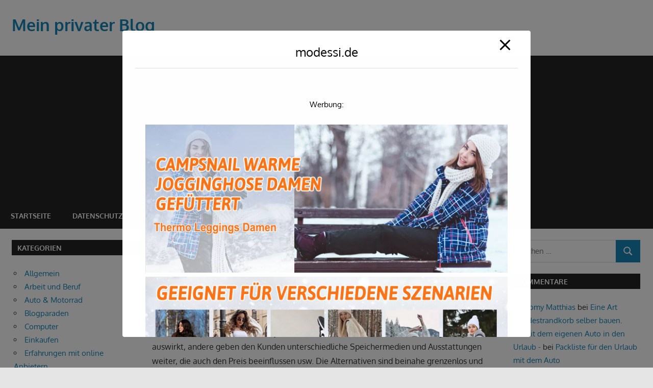

--- FILE ---
content_type: text/html; charset=UTF-8
request_url: https://www.bloggerlothar.de/laptop-ohne-betriebssystem.php
body_size: 24295
content:
<!DOCTYPE html>
<html lang="de">

<head>
<meta charset="UTF-8">
<meta name="viewport" content="width=device-width, initial-scale=1">
<link rel="profile" href="http://gmpg.org/xfn/11">
<link rel="pingback" href="https://www.bloggerlothar.de/xmlrpc.php">

<meta name='robots' content='index, follow, max-image-preview:large, max-snippet:-1, max-video-preview:-1' />

	<!-- This site is optimized with the Yoast SEO plugin v26.7 - https://yoast.com/wordpress/plugins/seo/ -->
	<title>Laptop ohne Betriebssystem - Mein privater Blog</title>
	<meta name="description" content="Immer wieder kaufen sich vorwiegend junge Leute oder Menschen, die viel unterwegs sind, ein Laptop. Diese Computer sind im Preis sehr unterschiedlich und" />
	<link rel="canonical" href="https://www.bloggerlothar.de/laptop-ohne-betriebssystem.php" />
	<meta property="og:locale" content="de_DE" />
	<meta property="og:type" content="article" />
	<meta property="og:title" content="Laptop ohne Betriebssystem - Mein privater Blog" />
	<meta property="og:description" content="Immer wieder kaufen sich vorwiegend junge Leute oder Menschen, die viel unterwegs sind, ein Laptop. Diese Computer sind im Preis sehr unterschiedlich und" />
	<meta property="og:url" content="https://www.bloggerlothar.de/laptop-ohne-betriebssystem.php" />
	<meta property="og:site_name" content="Mein privater Blog" />
	<meta property="article:published_time" content="2011-12-08T10:40:36+00:00" />
	<meta property="article:modified_time" content="2017-11-18T23:44:38+00:00" />
	<meta name="author" content="www.bloggerlothar.de" />
	<meta name="twitter:card" content="summary_large_image" />
	<meta name="twitter:label1" content="Verfasst von" />
	<meta name="twitter:data1" content="www.bloggerlothar.de" />
	<meta name="twitter:label2" content="Geschätzte Lesezeit" />
	<meta name="twitter:data2" content="2 Minuten" />
	<script type="application/ld+json" class="yoast-schema-graph">{"@context":"https://schema.org","@graph":[{"@type":"Article","@id":"https://www.bloggerlothar.de/laptop-ohne-betriebssystem.php#article","isPartOf":{"@id":"https://www.bloggerlothar.de/laptop-ohne-betriebssystem.php"},"author":{"name":"www.bloggerlothar.de","@id":"https://www.bloggerlothar.de/#/schema/person/2f36dad11731c24fb279f039fb551503"},"headline":"Laptop ohne Betriebssystem","datePublished":"2011-12-08T10:40:36+00:00","dateModified":"2017-11-18T23:44:38+00:00","mainEntityOfPage":{"@id":"https://www.bloggerlothar.de/laptop-ohne-betriebssystem.php"},"wordCount":310,"commentCount":0,"keywords":["Betriebssystem","Computer","Geld sparen","laptop","Preis","Software"],"articleSection":["Computer"],"inLanguage":"de","potentialAction":[{"@type":"CommentAction","name":"Comment","target":["https://www.bloggerlothar.de/laptop-ohne-betriebssystem.php#respond"]}]},{"@type":"WebPage","@id":"https://www.bloggerlothar.de/laptop-ohne-betriebssystem.php","url":"https://www.bloggerlothar.de/laptop-ohne-betriebssystem.php","name":"Laptop ohne Betriebssystem - Mein privater Blog","isPartOf":{"@id":"https://www.bloggerlothar.de/#website"},"datePublished":"2011-12-08T10:40:36+00:00","dateModified":"2017-11-18T23:44:38+00:00","author":{"@id":"https://www.bloggerlothar.de/#/schema/person/2f36dad11731c24fb279f039fb551503"},"description":"Immer wieder kaufen sich vorwiegend junge Leute oder Menschen, die viel unterwegs sind, ein Laptop. Diese Computer sind im Preis sehr unterschiedlich und","breadcrumb":{"@id":"https://www.bloggerlothar.de/laptop-ohne-betriebssystem.php#breadcrumb"},"inLanguage":"de","potentialAction":[{"@type":"ReadAction","target":["https://www.bloggerlothar.de/laptop-ohne-betriebssystem.php"]}]},{"@type":"BreadcrumbList","@id":"https://www.bloggerlothar.de/laptop-ohne-betriebssystem.php#breadcrumb","itemListElement":[{"@type":"ListItem","position":1,"name":"Home","item":"https://www.bloggerlothar.de/"},{"@type":"ListItem","position":2,"name":"Laptop ohne Betriebssystem"}]},{"@type":"WebSite","@id":"https://www.bloggerlothar.de/#website","url":"https://www.bloggerlothar.de/","name":"Mein privater Blog","description":"","potentialAction":[{"@type":"SearchAction","target":{"@type":"EntryPoint","urlTemplate":"https://www.bloggerlothar.de/?s={search_term_string}"},"query-input":{"@type":"PropertyValueSpecification","valueRequired":true,"valueName":"search_term_string"}}],"inLanguage":"de"},{"@type":"Person","@id":"https://www.bloggerlothar.de/#/schema/person/2f36dad11731c24fb279f039fb551503","name":"www.bloggerlothar.de"}]}</script>
	<!-- / Yoast SEO plugin. -->


<link rel="alternate" type="application/rss+xml" title="Mein privater Blog &raquo; Feed" href="https://www.bloggerlothar.de/feed" />
<link rel="alternate" type="application/rss+xml" title="Mein privater Blog &raquo; Kommentar-Feed" href="https://www.bloggerlothar.de/comments/feed" />
<link rel="alternate" type="application/rss+xml" title="Mein privater Blog &raquo; Laptop ohne Betriebssystem-Kommentar-Feed" href="https://www.bloggerlothar.de/laptop-ohne-betriebssystem.php/feed" />
<link rel="alternate" title="oEmbed (JSON)" type="application/json+oembed" href="https://www.bloggerlothar.de/wp-json/oembed/1.0/embed?url=https%3A%2F%2Fwww.bloggerlothar.de%2Flaptop-ohne-betriebssystem.php" />
<link rel="alternate" title="oEmbed (XML)" type="text/xml+oembed" href="https://www.bloggerlothar.de/wp-json/oembed/1.0/embed?url=https%3A%2F%2Fwww.bloggerlothar.de%2Flaptop-ohne-betriebssystem.php&#038;format=xml" />
<style id='wp-img-auto-sizes-contain-inline-css' type='text/css'>
img:is([sizes=auto i],[sizes^="auto," i]){contain-intrinsic-size:3000px 1500px}
/*# sourceURL=wp-img-auto-sizes-contain-inline-css */
</style>
<link rel='stylesheet' id='gambit-theme-fonts-css' href='https://www.bloggerlothar.de/wp-content/fonts/bbf2917c67f72bcae05252d4fdeafc70.css?ver=20201110' type='text/css' media='all' />
<style id='wp-emoji-styles-inline-css' type='text/css'>

	img.wp-smiley, img.emoji {
		display: inline !important;
		border: none !important;
		box-shadow: none !important;
		height: 1em !important;
		width: 1em !important;
		margin: 0 0.07em !important;
		vertical-align: -0.1em !important;
		background: none !important;
		padding: 0 !important;
	}
/*# sourceURL=wp-emoji-styles-inline-css */
</style>
<style id='wp-block-library-inline-css' type='text/css'>
:root{--wp-block-synced-color:#7a00df;--wp-block-synced-color--rgb:122,0,223;--wp-bound-block-color:var(--wp-block-synced-color);--wp-editor-canvas-background:#ddd;--wp-admin-theme-color:#007cba;--wp-admin-theme-color--rgb:0,124,186;--wp-admin-theme-color-darker-10:#006ba1;--wp-admin-theme-color-darker-10--rgb:0,107,160.5;--wp-admin-theme-color-darker-20:#005a87;--wp-admin-theme-color-darker-20--rgb:0,90,135;--wp-admin-border-width-focus:2px}@media (min-resolution:192dpi){:root{--wp-admin-border-width-focus:1.5px}}.wp-element-button{cursor:pointer}:root .has-very-light-gray-background-color{background-color:#eee}:root .has-very-dark-gray-background-color{background-color:#313131}:root .has-very-light-gray-color{color:#eee}:root .has-very-dark-gray-color{color:#313131}:root .has-vivid-green-cyan-to-vivid-cyan-blue-gradient-background{background:linear-gradient(135deg,#00d084,#0693e3)}:root .has-purple-crush-gradient-background{background:linear-gradient(135deg,#34e2e4,#4721fb 50%,#ab1dfe)}:root .has-hazy-dawn-gradient-background{background:linear-gradient(135deg,#faaca8,#dad0ec)}:root .has-subdued-olive-gradient-background{background:linear-gradient(135deg,#fafae1,#67a671)}:root .has-atomic-cream-gradient-background{background:linear-gradient(135deg,#fdd79a,#004a59)}:root .has-nightshade-gradient-background{background:linear-gradient(135deg,#330968,#31cdcf)}:root .has-midnight-gradient-background{background:linear-gradient(135deg,#020381,#2874fc)}:root{--wp--preset--font-size--normal:16px;--wp--preset--font-size--huge:42px}.has-regular-font-size{font-size:1em}.has-larger-font-size{font-size:2.625em}.has-normal-font-size{font-size:var(--wp--preset--font-size--normal)}.has-huge-font-size{font-size:var(--wp--preset--font-size--huge)}.has-text-align-center{text-align:center}.has-text-align-left{text-align:left}.has-text-align-right{text-align:right}.has-fit-text{white-space:nowrap!important}#end-resizable-editor-section{display:none}.aligncenter{clear:both}.items-justified-left{justify-content:flex-start}.items-justified-center{justify-content:center}.items-justified-right{justify-content:flex-end}.items-justified-space-between{justify-content:space-between}.screen-reader-text{border:0;clip-path:inset(50%);height:1px;margin:-1px;overflow:hidden;padding:0;position:absolute;width:1px;word-wrap:normal!important}.screen-reader-text:focus{background-color:#ddd;clip-path:none;color:#444;display:block;font-size:1em;height:auto;left:5px;line-height:normal;padding:15px 23px 14px;text-decoration:none;top:5px;width:auto;z-index:100000}html :where(.has-border-color){border-style:solid}html :where([style*=border-top-color]){border-top-style:solid}html :where([style*=border-right-color]){border-right-style:solid}html :where([style*=border-bottom-color]){border-bottom-style:solid}html :where([style*=border-left-color]){border-left-style:solid}html :where([style*=border-width]){border-style:solid}html :where([style*=border-top-width]){border-top-style:solid}html :where([style*=border-right-width]){border-right-style:solid}html :where([style*=border-bottom-width]){border-bottom-style:solid}html :where([style*=border-left-width]){border-left-style:solid}html :where(img[class*=wp-image-]){height:auto;max-width:100%}:where(figure){margin:0 0 1em}html :where(.is-position-sticky){--wp-admin--admin-bar--position-offset:var(--wp-admin--admin-bar--height,0px)}@media screen and (max-width:600px){html :where(.is-position-sticky){--wp-admin--admin-bar--position-offset:0px}}

/*# sourceURL=wp-block-library-inline-css */
</style><style id='global-styles-inline-css' type='text/css'>
:root{--wp--preset--aspect-ratio--square: 1;--wp--preset--aspect-ratio--4-3: 4/3;--wp--preset--aspect-ratio--3-4: 3/4;--wp--preset--aspect-ratio--3-2: 3/2;--wp--preset--aspect-ratio--2-3: 2/3;--wp--preset--aspect-ratio--16-9: 16/9;--wp--preset--aspect-ratio--9-16: 9/16;--wp--preset--color--black: #000000;--wp--preset--color--cyan-bluish-gray: #abb8c3;--wp--preset--color--white: #ffffff;--wp--preset--color--pale-pink: #f78da7;--wp--preset--color--vivid-red: #cf2e2e;--wp--preset--color--luminous-vivid-orange: #ff6900;--wp--preset--color--luminous-vivid-amber: #fcb900;--wp--preset--color--light-green-cyan: #7bdcb5;--wp--preset--color--vivid-green-cyan: #00d084;--wp--preset--color--pale-cyan-blue: #8ed1fc;--wp--preset--color--vivid-cyan-blue: #0693e3;--wp--preset--color--vivid-purple: #9b51e0;--wp--preset--color--primary: #1585b5;--wp--preset--color--secondary: #006c9c;--wp--preset--color--tertiary: #005282;--wp--preset--color--accent: #b52315;--wp--preset--color--highlight: #15b545;--wp--preset--color--light-gray: #e5e5e5;--wp--preset--color--gray: #999999;--wp--preset--color--dark-gray: #252525;--wp--preset--gradient--vivid-cyan-blue-to-vivid-purple: linear-gradient(135deg,rgb(6,147,227) 0%,rgb(155,81,224) 100%);--wp--preset--gradient--light-green-cyan-to-vivid-green-cyan: linear-gradient(135deg,rgb(122,220,180) 0%,rgb(0,208,130) 100%);--wp--preset--gradient--luminous-vivid-amber-to-luminous-vivid-orange: linear-gradient(135deg,rgb(252,185,0) 0%,rgb(255,105,0) 100%);--wp--preset--gradient--luminous-vivid-orange-to-vivid-red: linear-gradient(135deg,rgb(255,105,0) 0%,rgb(207,46,46) 100%);--wp--preset--gradient--very-light-gray-to-cyan-bluish-gray: linear-gradient(135deg,rgb(238,238,238) 0%,rgb(169,184,195) 100%);--wp--preset--gradient--cool-to-warm-spectrum: linear-gradient(135deg,rgb(74,234,220) 0%,rgb(151,120,209) 20%,rgb(207,42,186) 40%,rgb(238,44,130) 60%,rgb(251,105,98) 80%,rgb(254,248,76) 100%);--wp--preset--gradient--blush-light-purple: linear-gradient(135deg,rgb(255,206,236) 0%,rgb(152,150,240) 100%);--wp--preset--gradient--blush-bordeaux: linear-gradient(135deg,rgb(254,205,165) 0%,rgb(254,45,45) 50%,rgb(107,0,62) 100%);--wp--preset--gradient--luminous-dusk: linear-gradient(135deg,rgb(255,203,112) 0%,rgb(199,81,192) 50%,rgb(65,88,208) 100%);--wp--preset--gradient--pale-ocean: linear-gradient(135deg,rgb(255,245,203) 0%,rgb(182,227,212) 50%,rgb(51,167,181) 100%);--wp--preset--gradient--electric-grass: linear-gradient(135deg,rgb(202,248,128) 0%,rgb(113,206,126) 100%);--wp--preset--gradient--midnight: linear-gradient(135deg,rgb(2,3,129) 0%,rgb(40,116,252) 100%);--wp--preset--font-size--small: 13px;--wp--preset--font-size--medium: 20px;--wp--preset--font-size--large: 36px;--wp--preset--font-size--x-large: 42px;--wp--preset--spacing--20: 0.44rem;--wp--preset--spacing--30: 0.67rem;--wp--preset--spacing--40: 1rem;--wp--preset--spacing--50: 1.5rem;--wp--preset--spacing--60: 2.25rem;--wp--preset--spacing--70: 3.38rem;--wp--preset--spacing--80: 5.06rem;--wp--preset--shadow--natural: 6px 6px 9px rgba(0, 0, 0, 0.2);--wp--preset--shadow--deep: 12px 12px 50px rgba(0, 0, 0, 0.4);--wp--preset--shadow--sharp: 6px 6px 0px rgba(0, 0, 0, 0.2);--wp--preset--shadow--outlined: 6px 6px 0px -3px rgb(255, 255, 255), 6px 6px rgb(0, 0, 0);--wp--preset--shadow--crisp: 6px 6px 0px rgb(0, 0, 0);}:where(.is-layout-flex){gap: 0.5em;}:where(.is-layout-grid){gap: 0.5em;}body .is-layout-flex{display: flex;}.is-layout-flex{flex-wrap: wrap;align-items: center;}.is-layout-flex > :is(*, div){margin: 0;}body .is-layout-grid{display: grid;}.is-layout-grid > :is(*, div){margin: 0;}:where(.wp-block-columns.is-layout-flex){gap: 2em;}:where(.wp-block-columns.is-layout-grid){gap: 2em;}:where(.wp-block-post-template.is-layout-flex){gap: 1.25em;}:where(.wp-block-post-template.is-layout-grid){gap: 1.25em;}.has-black-color{color: var(--wp--preset--color--black) !important;}.has-cyan-bluish-gray-color{color: var(--wp--preset--color--cyan-bluish-gray) !important;}.has-white-color{color: var(--wp--preset--color--white) !important;}.has-pale-pink-color{color: var(--wp--preset--color--pale-pink) !important;}.has-vivid-red-color{color: var(--wp--preset--color--vivid-red) !important;}.has-luminous-vivid-orange-color{color: var(--wp--preset--color--luminous-vivid-orange) !important;}.has-luminous-vivid-amber-color{color: var(--wp--preset--color--luminous-vivid-amber) !important;}.has-light-green-cyan-color{color: var(--wp--preset--color--light-green-cyan) !important;}.has-vivid-green-cyan-color{color: var(--wp--preset--color--vivid-green-cyan) !important;}.has-pale-cyan-blue-color{color: var(--wp--preset--color--pale-cyan-blue) !important;}.has-vivid-cyan-blue-color{color: var(--wp--preset--color--vivid-cyan-blue) !important;}.has-vivid-purple-color{color: var(--wp--preset--color--vivid-purple) !important;}.has-black-background-color{background-color: var(--wp--preset--color--black) !important;}.has-cyan-bluish-gray-background-color{background-color: var(--wp--preset--color--cyan-bluish-gray) !important;}.has-white-background-color{background-color: var(--wp--preset--color--white) !important;}.has-pale-pink-background-color{background-color: var(--wp--preset--color--pale-pink) !important;}.has-vivid-red-background-color{background-color: var(--wp--preset--color--vivid-red) !important;}.has-luminous-vivid-orange-background-color{background-color: var(--wp--preset--color--luminous-vivid-orange) !important;}.has-luminous-vivid-amber-background-color{background-color: var(--wp--preset--color--luminous-vivid-amber) !important;}.has-light-green-cyan-background-color{background-color: var(--wp--preset--color--light-green-cyan) !important;}.has-vivid-green-cyan-background-color{background-color: var(--wp--preset--color--vivid-green-cyan) !important;}.has-pale-cyan-blue-background-color{background-color: var(--wp--preset--color--pale-cyan-blue) !important;}.has-vivid-cyan-blue-background-color{background-color: var(--wp--preset--color--vivid-cyan-blue) !important;}.has-vivid-purple-background-color{background-color: var(--wp--preset--color--vivid-purple) !important;}.has-black-border-color{border-color: var(--wp--preset--color--black) !important;}.has-cyan-bluish-gray-border-color{border-color: var(--wp--preset--color--cyan-bluish-gray) !important;}.has-white-border-color{border-color: var(--wp--preset--color--white) !important;}.has-pale-pink-border-color{border-color: var(--wp--preset--color--pale-pink) !important;}.has-vivid-red-border-color{border-color: var(--wp--preset--color--vivid-red) !important;}.has-luminous-vivid-orange-border-color{border-color: var(--wp--preset--color--luminous-vivid-orange) !important;}.has-luminous-vivid-amber-border-color{border-color: var(--wp--preset--color--luminous-vivid-amber) !important;}.has-light-green-cyan-border-color{border-color: var(--wp--preset--color--light-green-cyan) !important;}.has-vivid-green-cyan-border-color{border-color: var(--wp--preset--color--vivid-green-cyan) !important;}.has-pale-cyan-blue-border-color{border-color: var(--wp--preset--color--pale-cyan-blue) !important;}.has-vivid-cyan-blue-border-color{border-color: var(--wp--preset--color--vivid-cyan-blue) !important;}.has-vivid-purple-border-color{border-color: var(--wp--preset--color--vivid-purple) !important;}.has-vivid-cyan-blue-to-vivid-purple-gradient-background{background: var(--wp--preset--gradient--vivid-cyan-blue-to-vivid-purple) !important;}.has-light-green-cyan-to-vivid-green-cyan-gradient-background{background: var(--wp--preset--gradient--light-green-cyan-to-vivid-green-cyan) !important;}.has-luminous-vivid-amber-to-luminous-vivid-orange-gradient-background{background: var(--wp--preset--gradient--luminous-vivid-amber-to-luminous-vivid-orange) !important;}.has-luminous-vivid-orange-to-vivid-red-gradient-background{background: var(--wp--preset--gradient--luminous-vivid-orange-to-vivid-red) !important;}.has-very-light-gray-to-cyan-bluish-gray-gradient-background{background: var(--wp--preset--gradient--very-light-gray-to-cyan-bluish-gray) !important;}.has-cool-to-warm-spectrum-gradient-background{background: var(--wp--preset--gradient--cool-to-warm-spectrum) !important;}.has-blush-light-purple-gradient-background{background: var(--wp--preset--gradient--blush-light-purple) !important;}.has-blush-bordeaux-gradient-background{background: var(--wp--preset--gradient--blush-bordeaux) !important;}.has-luminous-dusk-gradient-background{background: var(--wp--preset--gradient--luminous-dusk) !important;}.has-pale-ocean-gradient-background{background: var(--wp--preset--gradient--pale-ocean) !important;}.has-electric-grass-gradient-background{background: var(--wp--preset--gradient--electric-grass) !important;}.has-midnight-gradient-background{background: var(--wp--preset--gradient--midnight) !important;}.has-small-font-size{font-size: var(--wp--preset--font-size--small) !important;}.has-medium-font-size{font-size: var(--wp--preset--font-size--medium) !important;}.has-large-font-size{font-size: var(--wp--preset--font-size--large) !important;}.has-x-large-font-size{font-size: var(--wp--preset--font-size--x-large) !important;}
/*# sourceURL=global-styles-inline-css */
</style>

<style id='classic-theme-styles-inline-css' type='text/css'>
/*! This file is auto-generated */
.wp-block-button__link{color:#fff;background-color:#32373c;border-radius:9999px;box-shadow:none;text-decoration:none;padding:calc(.667em + 2px) calc(1.333em + 2px);font-size:1.125em}.wp-block-file__button{background:#32373c;color:#fff;text-decoration:none}
/*# sourceURL=/wp-includes/css/classic-themes.min.css */
</style>
<link rel='stylesheet' id='titan-adminbar-styles-css' href='https://www.bloggerlothar.de/wp-content/plugins/anti-spam/assets/css/admin-bar.css?ver=7.4.0' type='text/css' media='all' />
<link rel='stylesheet' id='pb_animate-css' href='https://www.bloggerlothar.de/wp-content/plugins/ays-popup-box/public/css/animate.css?ver=4.6.5' type='text/css' media='all' />
<link rel='stylesheet' id='widgetopts-styles-css' href='https://www.bloggerlothar.de/wp-content/plugins/widget-options/assets/css/widget-options.css?ver=4.1.3' type='text/css' media='all' />
<link rel='stylesheet' id='gambit-stylesheet-css' href='https://www.bloggerlothar.de/wp-content/themes/gambit/style.css?ver=2.1.2' type='text/css' media='all' />
<style id='gambit-stylesheet-inline-css' type='text/css'>
.site-description, .type-post .entry-footer .entry-tags { position: absolute; clip: rect(1px, 1px, 1px, 1px); width: 1px; height: 1px; overflow: hidden; }
/*# sourceURL=gambit-stylesheet-inline-css */
</style>
<link rel='stylesheet' id='gambit-safari-flexbox-fixes-css' href='https://www.bloggerlothar.de/wp-content/themes/gambit/assets/css/safari-flexbox-fixes.css?ver=20210115' type='text/css' media='all' />
<script type="text/javascript" src="https://www.bloggerlothar.de/wp-includes/js/jquery/jquery.min.js?ver=3.7.1" id="jquery-core-js"></script>
<script type="text/javascript" src="https://www.bloggerlothar.de/wp-includes/js/jquery/jquery-migrate.min.js?ver=3.4.1" id="jquery-migrate-js"></script>
<script type="text/javascript" id="ays-pb-js-extra">
/* <![CDATA[ */
var pbLocalizeObj = {"ajax":"https://www.bloggerlothar.de/wp-admin/admin-ajax.php","seconds":"seconds","thisWillClose":"This will close in","icons":{"close_icon":"\u003Csvg class=\"ays_pb_material_close_icon\" xmlns=\"https://www.w3.org/2000/svg\" height=\"36px\" viewBox=\"0 0 24 24\" width=\"36px\" fill=\"#000000\" alt=\"Pop-up Close\"\u003E\u003Cpath d=\"M0 0h24v24H0z\" fill=\"none\"/\u003E\u003Cpath d=\"M19 6.41L17.59 5 12 10.59 6.41 5 5 6.41 10.59 12 5 17.59 6.41 19 12 13.41 17.59 19 19 17.59 13.41 12z\"/\u003E\u003C/svg\u003E","close_circle_icon":"\u003Csvg class=\"ays_pb_material_close_circle_icon\" xmlns=\"https://www.w3.org/2000/svg\" height=\"24\" viewBox=\"0 0 24 24\" width=\"36\" alt=\"Pop-up Close\"\u003E\u003Cpath d=\"M0 0h24v24H0z\" fill=\"none\"/\u003E\u003Cpath d=\"M12 2C6.47 2 2 6.47 2 12s4.47 10 10 10 10-4.47 10-10S17.53 2 12 2zm5 13.59L15.59 17 12 13.41 8.41 17 7 15.59 10.59 12 7 8.41 8.41 7 12 10.59 15.59 7 17 8.41 13.41 12 17 15.59z\"/\u003E\u003C/svg\u003E","volume_up_icon":"\u003Csvg class=\"ays_pb_fa_volume\" xmlns=\"https://www.w3.org/2000/svg\" height=\"24\" viewBox=\"0 0 24 24\" width=\"36\"\u003E\u003Cpath d=\"M0 0h24v24H0z\" fill=\"none\"/\u003E\u003Cpath d=\"M3 9v6h4l5 5V4L7 9H3zm13.5 3c0-1.77-1.02-3.29-2.5-4.03v8.05c1.48-.73 2.5-2.25 2.5-4.02zM14 3.23v2.06c2.89.86 5 3.54 5 6.71s-2.11 5.85-5 6.71v2.06c4.01-.91 7-4.49 7-8.77s-2.99-7.86-7-8.77z\"/\u003E\u003C/svg\u003E","volume_mute_icon":"\u003Csvg xmlns=\"https://www.w3.org/2000/svg\" height=\"24\" viewBox=\"0 0 24 24\" width=\"24\"\u003E\u003Cpath d=\"M0 0h24v24H0z\" fill=\"none\"/\u003E\u003Cpath d=\"M7 9v6h4l5 5V4l-5 5H7z\"/\u003E\u003C/svg\u003E"}};
//# sourceURL=ays-pb-js-extra
/* ]]> */
</script>
<script type="text/javascript" src="https://www.bloggerlothar.de/wp-content/plugins/ays-popup-box/public/js/ays-pb-public.js?ver=4.6.5" id="ays-pb-js"></script>
<script type="text/javascript" src="https://www.bloggerlothar.de/wp-content/themes/gambit/assets/js/svgxuse.min.js?ver=1.2.6" id="svgxuse-js"></script>
<link rel="https://api.w.org/" href="https://www.bloggerlothar.de/wp-json/" /><link rel="alternate" title="JSON" type="application/json" href="https://www.bloggerlothar.de/wp-json/wp/v2/posts/722" /><link rel="EditURI" type="application/rsd+xml" title="RSD" href="https://www.bloggerlothar.de/xmlrpc.php?rsd" />
<meta name="generator" content="WordPress 6.9" />
<link rel='shortlink' href='https://www.bloggerlothar.de/?p=722' />
<style type="text/css">.recentcomments a{display:inline !important;padding:0 !important;margin:0 !important;}</style><link rel='stylesheet' id='ays-pb-min-css' href='https://www.bloggerlothar.de/wp-content/plugins/ays-popup-box/public/css/ays-pb-public-min.css?ver=4.6.5' type='text/css' media='all' />
</head>

<body class="wp-singular post-template-default single single-post postid-722 single-format-standard wp-embed-responsive wp-theme-gambit content-center date-hidden author-hidden categories-hidden">

	
	<div id="page" class="hfeed site">

		<a class="skip-link screen-reader-text" href="#content">Zum Inhalt springen</a>

				
		<header id="masthead" class="site-header clearfix" role="banner">

			<div class="header-main container clearfix">

				<div id="logo" class="site-branding clearfix">

										
			<p class="site-title"><a href="https://www.bloggerlothar.de/" rel="home">Mein privater Blog</a></p>

								
				</div><!-- .site-branding -->

				<div class="header-widgets clearfix">

					
				</div><!-- .header-widgets -->

			</div><!-- .header-main -->

			

	<div id="main-navigation-wrap" class="primary-navigation-wrap">

		<button class="primary-menu-toggle menu-toggle" aria-controls="primary-menu" aria-expanded="false" >
			<svg class="icon icon-menu" aria-hidden="true" role="img"> <use xlink:href="https://www.bloggerlothar.de/wp-content/themes/gambit/assets/icons/genericons-neue.svg#menu"></use> </svg><svg class="icon icon-close" aria-hidden="true" role="img"> <use xlink:href="https://www.bloggerlothar.de/wp-content/themes/gambit/assets/icons/genericons-neue.svg#close"></use> </svg>			<span class="menu-toggle-text">Navigation</span>
		</button>

		<div class="primary-navigation">

			<nav id="site-navigation" class="main-navigation" role="navigation"  aria-label="Primäres Menü">

				<ul id="primary-menu" class="menu"><li id="menu-item-1506" class="menu-item menu-item-type-custom menu-item-object-custom menu-item-home menu-item-1506"><a href="https://www.bloggerlothar.de/">Startseite</a></li>
<li id="menu-item-1507" class="menu-item menu-item-type-post_type menu-item-object-page menu-item-privacy-policy menu-item-1507"><a rel="privacy-policy" href="https://www.bloggerlothar.de/datenschutz">Datenschutz</a></li>
<li id="menu-item-1508" class="menu-item menu-item-type-post_type menu-item-object-page menu-item-1508"><a href="https://www.bloggerlothar.de/cookie-richtlinie-eu">Cookie-Richtlinie (EU)</a></li>
<li id="menu-item-1509" class="menu-item menu-item-type-post_type menu-item-object-page menu-item-1509"><a href="https://www.bloggerlothar.de/impressum">Impressum</a></li>
</ul>			</nav><!-- #site-navigation -->

		</div><!-- .primary-navigation -->

	</div>



		</header><!-- #masthead -->

		
		<div id="content-wrap" class="site-content-wrap clearfix">

			
			
			<div id="content" class="site-content container clearfix">

	<section id="primary" class="content-area">
		<main id="main" class="site-main" role="main">

		
<article id="post-722" class="post-722 post type-post status-publish format-standard hentry category-computer tag-betriebssystem tag-computer tag-geld-sparen tag-laptop tag-preis tag-software">

	
	<header class="entry-header">

		<h1 class="entry-title">Laptop ohne Betriebssystem</h1>
		<div class="entry-meta"><span class="meta-date"><svg class="icon icon-standard" aria-hidden="true" role="img"> <use xlink:href="https://www.bloggerlothar.de/wp-content/themes/gambit/assets/icons/genericons-neue.svg#standard"></use> </svg><a href="https://www.bloggerlothar.de/laptop-ohne-betriebssystem.php" title="10:40" rel="bookmark"><time class="entry-date published updated" datetime="2011-12-08T10:40:36+02:00">8. Dezember 2011</time></a></span><span class="meta-author"> <svg class="icon icon-user" aria-hidden="true" role="img"> <use xlink:href="https://www.bloggerlothar.de/wp-content/themes/gambit/assets/icons/genericons-neue.svg#user"></use> </svg><span class="author vcard"><a class="url fn n" href="https://www.bloggerlothar.de/author/admin" title="Alle Beiträge von www.bloggerlothar.de anzeigen" rel="author">www.bloggerlothar.de</a></span></span><span class="meta-category"> <svg class="icon icon-category" aria-hidden="true" role="img"> <use xlink:href="https://www.bloggerlothar.de/wp-content/themes/gambit/assets/icons/genericons-neue.svg#category"></use> </svg><a href="https://www.bloggerlothar.de/kategorie/computer" rel="category tag">Computer</a></span></div>
	</header><!-- .entry-header -->

	<div class="entry-content clearfix">

		<p>Immer wieder kaufen sich vorwiegend junge Leute oder Menschen, die viel unterwegs sind, ein Laptop. Diese Computer sind im Preis sehr unterschiedlich und somit kann jeder der ein wenig recherchiert, meist gutes Geld sparen. Hier gibt es eine ganz unterschiedliche Zusammenstellung von Angeboten, die auf dem Markt zu finden sind. Die einen Anbieter, bieten ein Laptop ohne Betriebssystem an, was sich dann im Preis wesentlich günstiger auswirkt, <span id="more-722"></span>andere geben den Kunden unterschiedliche Speichermedien und Ausstattungen weiter, die auch den Preis beeinflussen usw. Die Alternativen sind beinahe grenzenlos und somit ist für jeden der möchte, ein passendes Angebot zu haben.</p>
<h2>Welchen Vorteil hat ein Käufer, wenn er ein Laptop kauft, welches kein Betriebssystem beinhaltet?</h2>
<p>Der Verkauf von Computern oder Laptops ohne Betriebssystem wird von immer mehr Herstellern angeboten. Dies hängt mit der Tatsache zusammen, dass die Käufer immer weniger Wert auf diese Software legen. Vorteile eines solchen Angebotes sind zum Beispiel</p>
<ul>
<li>Günstiger Anschaffungspreis</li>
<li>Der Käufer kann sein vorhandenes Betriebssystem weiter benutzen</li>
<li>Wer einen Laptop dieser Art kauft, ist nicht an das Betriebssystem gebunden</li>
<li>Möchte der Käufer ein anderes System auf seinen Laptop haben, spart er sich die aufwendige Deinstallation</li>
</ul>
<h2>Einkaufsmöglichkeiten von Laptops ohne ein Betriebssystem</h2>
<p>Um einen Laptop ohne ein Betriebssystem zu erwerben, gibt es einige sehr gute Alternativen, die jedem der möchte zur Verfügung stehen. Unteranderem kann der Kunde in den Fachgeschäften hin und wieder Sonderangebote dieser Art finden. Hinzu kommen, die vielen Elektronikgroßmärkte, die ein ausreichendes Sortiment an solchen Laptops bereit halten. Wer gerne über das Internet Einkäufe tätigt, kann auch hier solche Angebote finden. Die Auswahl an Onlineshops, die diese Laptops im Angebot haben, ist sehr groß und somit ist für den Interessenten eine hohe Chance vorhanden, das passende Modell günstig erwerben zu können.</p>

		
	</div><!-- .entry-content -->

	<footer class="entry-footer">

		
			<div class="entry-tags clearfix">
				<span class="meta-tags">
					<a href="https://www.bloggerlothar.de/schlagwort/betriebssystem" rel="tag">Betriebssystem</a><a href="https://www.bloggerlothar.de/schlagwort/computer" rel="tag">Computer</a><a href="https://www.bloggerlothar.de/schlagwort/geld-sparen" rel="tag">Geld sparen</a><a href="https://www.bloggerlothar.de/schlagwort/laptop" rel="tag">laptop</a><a href="https://www.bloggerlothar.de/schlagwort/preis" rel="tag">Preis</a><a href="https://www.bloggerlothar.de/schlagwort/software" rel="tag">Software</a>				</span>
			</div><!-- .entry-tags -->

					
	<nav class="navigation post-navigation" aria-label="Beiträge">
		<h2 class="screen-reader-text">Beitragsnavigation</h2>
		<div class="nav-links"><div class="nav-previous"><a href="https://www.bloggerlothar.de/kartoffelsalat-rezepte.php" rel="prev"><span class="screen-reader-text">Vorheriger Beitrag:</span>Kartoffelsalat Rezepte</a></div><div class="nav-next"><a href="https://www.bloggerlothar.de/guenstige-pauschalreisen-ans-meer.php" rel="next"><span class="screen-reader-text">Nächster Beitrag:</span>Günstige Pauschalreisen ans Meer</a></div></div>
	</nav>
	</footer><!-- .entry-footer -->

</article>

<div id="comments" class="comments-area">

	
	
	
		<div id="respond" class="comment-respond">
		<h3 id="reply-title" class="comment-reply-title"><span>Kommentar hinterlassen</span></h3><form action="https://www.bloggerlothar.de/wp-comments-post.php" method="post" id="commentform" class="comment-form"><p class="comment-notes"><span id="email-notes">Deine E-Mail-Adresse wird nicht veröffentlicht.</span> <span class="required-field-message">Erforderliche Felder sind mit <span class="required">*</span> markiert</span></p><p class="comment-form-comment"><label for="comment">Kommentar <span class="required">*</span></label> <textarea id="comment" name="comment" cols="45" rows="8" maxlength="65525" required></textarea></p><p class="comment-form-author"><label for="author">Name <span class="required">*</span></label> <input id="author" name="author" type="text" value="" size="30" maxlength="245" autocomplete="name" required /></p>
<p class="comment-form-email"><label for="email">E-Mail-Adresse <span class="required">*</span></label> <input id="email" name="email" type="email" value="" size="30" maxlength="100" aria-describedby="email-notes" autocomplete="email" required /></p>
<p class="comment-form-url"><label for="url">Website</label> <input id="url" name="url" type="url" value="" size="30" maxlength="200" autocomplete="url" /></p>
<p class="comment-form-cookies-consent"><input id="wp-comment-cookies-consent" name="wp-comment-cookies-consent" type="checkbox" value="yes" /> <label for="wp-comment-cookies-consent">Meinen Namen, meine E-Mail-Adresse und meine Website in diesem Browser für die nächste Kommentierung speichern.</label></p>
<p class="form-submit"><input name="submit" type="submit" id="submit" class="submit" value="Kommentar abschicken" /> <input type='hidden' name='comment_post_ID' value='722' id='comment_post_ID' />
<input type='hidden' name='comment_parent' id='comment_parent' value='0' />
</p><!-- Anti-spam plugin wordpress.org/plugins/anti-spam/ --><div class="wantispam-required-fields"><input type="hidden" name="wantispam_t" class="wantispam-control wantispam-control-t" value="1768470034" /><div class="wantispam-group wantispam-group-q" style="clear: both;">
					<label>Current ye@r <span class="required">*</span></label>
					<input type="hidden" name="wantispam_a" class="wantispam-control wantispam-control-a" value="2026" />
					<input type="text" name="wantispam_q" class="wantispam-control wantispam-control-q" value="7.4.0" autocomplete="off" />
				  </div>
<div class="wantispam-group wantispam-group-e" style="display: none;">
					<label>Leave this field empty</label>
					<input type="text" name="wantispam_e_email_url_website" class="wantispam-control wantispam-control-e" value="" autocomplete="off" />
				  </div>
</div><!--\End Anti-spam plugin --></form>	</div><!-- #respond -->
	
</div><!-- #comments -->

		</main><!-- #main -->
	</section><!-- #primary -->

		<section id="secondary" class="main-sidebar widget-area clearfix" role="complementary">

		<aside id="categories-3" class="widget widget_categories clearfix"><div class="widget-header"><h3 class="widget-title">Kategorien</h3></div>
			<ul>
					<li class="cat-item cat-item-1"><a href="https://www.bloggerlothar.de/kategorie/allgemein">Allgemein</a>
</li>
	<li class="cat-item cat-item-152"><a href="https://www.bloggerlothar.de/kategorie/arbeit-und-beruf">Arbeit und Beruf</a>
</li>
	<li class="cat-item cat-item-189"><a href="https://www.bloggerlothar.de/kategorie/beitraege-ueber-auto-motorrad">Auto &amp; Motorrad</a>
</li>
	<li class="cat-item cat-item-1419"><a href="https://www.bloggerlothar.de/kategorie/blogparaden">Blogparaden</a>
</li>
	<li class="cat-item cat-item-20"><a href="https://www.bloggerlothar.de/kategorie/computer">Computer</a>
</li>
	<li class="cat-item cat-item-201"><a href="https://www.bloggerlothar.de/kategorie/einkaufen">Einkaufen</a>
</li>
	<li class="cat-item cat-item-1421"><a href="https://www.bloggerlothar.de/kategorie/erfahrungen-mit-online-anbietern">Erfahrungen mit online Anbietern</a>
</li>
	<li class="cat-item cat-item-57"><a href="https://www.bloggerlothar.de/kategorie/essen-amp-trinken">Essen &amp; Trinken</a>
</li>
	<li class="cat-item cat-item-85"><a href="https://www.bloggerlothar.de/kategorie/finanzen">Finanzen</a>
</li>
	<li class="cat-item cat-item-268"><a href="https://www.bloggerlothar.de/kategorie/fragen">Fragen</a>
</li>
	<li class="cat-item cat-item-831"><a href="https://www.bloggerlothar.de/kategorie/freizeit">Freizeit</a>
</li>
	<li class="cat-item cat-item-182"><a href="https://www.bloggerlothar.de/kategorie/fun">Fun</a>
</li>
	<li class="cat-item cat-item-3"><a href="https://www.bloggerlothar.de/kategorie/gebraucht">Gebraucht</a>
</li>
	<li class="cat-item cat-item-167"><a href="https://www.bloggerlothar.de/kategorie/gesundheit">Gesundheit</a>
</li>
	<li class="cat-item cat-item-111"><a href="https://www.bloggerlothar.de/kategorie/heim-und-garten">Heim und Garten</a>
</li>
	<li class="cat-item cat-item-116"><a href="https://www.bloggerlothar.de/kategorie/hifi-und-fernseh">Hifi und Fernseh</a>
</li>
	<li class="cat-item cat-item-56"><a href="https://www.bloggerlothar.de/kategorie/internet-und-telefon">Internet / Telefon</a>
</li>
	<li class="cat-item cat-item-1088"><a href="https://www.bloggerlothar.de/kategorie/kosmetik">Kosmetik</a>
</li>
	<li class="cat-item cat-item-1248"><a href="https://www.bloggerlothar.de/kategorie/lifestyle">Lifestyle</a>
</li>
	<li class="cat-item cat-item-19"><a href="https://www.bloggerlothar.de/kategorie/reisen/mallorca-reisen-2">Mallorca</a>
</li>
	<li class="cat-item cat-item-1278"><a href="https://www.bloggerlothar.de/kategorie/marketing-werbung">Marketing / Werbung</a>
</li>
	<li class="cat-item cat-item-1420"><a href="https://www.bloggerlothar.de/kategorie/menschen">Menschen</a>
</li>
	<li class="cat-item cat-item-1283"><a href="https://www.bloggerlothar.de/kategorie/mode">Mode</a>
</li>
	<li class="cat-item cat-item-498"><a href="https://www.bloggerlothar.de/kategorie/musik">Musik</a>
</li>
	<li class="cat-item cat-item-480"><a href="https://www.bloggerlothar.de/kategorie/praktische-hilfe">Praktische Hilfe</a>
</li>
	<li class="cat-item cat-item-13"><a href="https://www.bloggerlothar.de/kategorie/reisen">Reisen</a>
</li>
	<li class="cat-item cat-item-214"><a href="https://www.bloggerlothar.de/kategorie/spiele">Spiele</a>
</li>
	<li class="cat-item cat-item-126"><a href="https://www.bloggerlothar.de/kategorie/sport">Sport</a>
</li>
	<li class="cat-item cat-item-1187"><a href="https://www.bloggerlothar.de/kategorie/strom-und-gas">Strom und Gas</a>
</li>
	<li class="cat-item cat-item-977"><a href="https://www.bloggerlothar.de/kategorie/technik">Technik</a>
</li>
	<li class="cat-item cat-item-96"><a href="https://www.bloggerlothar.de/kategorie/testberichte-forum">Testberichte Forum</a>
</li>
	<li class="cat-item cat-item-375"><a href="https://www.bloggerlothar.de/kategorie/tiere">Tiere</a>
</li>
			</ul>

			</aside>
		<aside id="recent-posts-3" class="widget widget_recent_entries clearfix">
		<div class="widget-header"><h3 class="widget-title">Neueste Beiträge</h3></div>
		<ul>
											<li>
					<a href="https://www.bloggerlothar.de/johanniskraut-was-man-darueber-wissen-sollte.php">Johanniskraut &#8211; was man darüber wissen sollte</a>
									</li>
											<li>
					<a href="https://www.bloggerlothar.de/laserdisc-player-sony-mdp850d-fragen-zu-problemen.php">Laserdisc-Player Sony-MDP850D Fragen zu Problemen</a>
									</li>
											<li>
					<a href="https://www.bloggerlothar.de/hanfmatte-fuer-nager.php">Hanfmatte für Nager</a>
									</li>
											<li>
					<a href="https://www.bloggerlothar.de/die-3-besten-gitarristen-aller-zeiten.php">Die 3 besten Gitarristen aller Zeiten</a>
									</li>
											<li>
					<a href="https://www.bloggerlothar.de/4-fragen-an-die-zahnfee.php">4 Fragen an die Zahnfee</a>
									</li>
											<li>
					<a href="https://www.bloggerlothar.de/eine-art-hundestrandkorb-selber-bauen.php">Eine Art Hundestrandkorb selber bauen.</a>
									</li>
											<li>
					<a href="https://www.bloggerlothar.de/luftentfeuchter-reduzieren-die-luftfeuchtigkeit.php">Luftentfeuchter reduzieren die Luftfeuchtigkeit</a>
									</li>
											<li>
					<a href="https://www.bloggerlothar.de/wasserschaden-trocken-legen.php">Wasserschaden trocken legen</a>
									</li>
											<li>
					<a href="https://www.bloggerlothar.de/versicherungsvergleich-krankenversicherung.php">Versicherungsvergleich Krankenversicherung</a>
									</li>
											<li>
					<a href="https://www.bloggerlothar.de/kleinkredit-zinsrechner.php">Kleinkredit Zinsrechner</a>
									</li>
											<li>
					<a href="https://www.bloggerlothar.de/aktien-verkaufen-im-internet.php">Aktien verkaufen im Internet</a>
									</li>
											<li>
					<a href="https://www.bloggerlothar.de/die-moeglichkeit-des-permanent-make-up.php">Die Möglichkeit des Permanent Make up</a>
									</li>
											<li>
					<a href="https://www.bloggerlothar.de/die-pritschenkiste-geschenke-fuer-maenner.php">Die Pritschenkiste &#8211; Geschenke für Männer</a>
									</li>
											<li>
					<a href="https://www.bloggerlothar.de/fuer-den-optimalen-brandschutz-sorgt-eine-sprinkleranlage.php">Für den optimalen Brandschutz sorgt eine Sprinkleranlage</a>
									</li>
											<li>
					<a href="https://www.bloggerlothar.de/drucker-scanner-und-kopierer.php">Drucker, Scanner und Kopierer</a>
									</li>
											<li>
					<a href="https://www.bloggerlothar.de/online-arbeitszeiterfassung-per-webanwendungen.php">Online Arbeitszeiterfassung per Webanwendungen</a>
									</li>
											<li>
					<a href="https://www.bloggerlothar.de/weinversand-im-internet.php">Weinversand im Internet</a>
									</li>
											<li>
					<a href="https://www.bloggerlothar.de/aktendigitalisierung-mittels-scanner.php">Aktendigitalisierung mittels Scanner</a>
									</li>
											<li>
					<a href="https://www.bloggerlothar.de/markt-fuer-apothekensoftware.php">Markt für Apothekensoftware</a>
									</li>
											<li>
					<a href="https://www.bloggerlothar.de/kolumbien-individuell-entdecken.php">Kolumbien individuell entdecken</a>
									</li>
											<li>
					<a href="https://www.bloggerlothar.de/automover-maehroboter.php">Automover Mähroboter für privaten Kleingarten oder  gewerbliche Rasenfläche</a>
									</li>
											<li>
					<a href="https://www.bloggerlothar.de/der-natuerliche-kuehlschrank.php">Der natürliche Kühlschrank</a>
									</li>
											<li>
					<a href="https://www.bloggerlothar.de/plissee-reinigung.php">Plissee Reinigung eine kurze Anleitung</a>
									</li>
											<li>
					<a href="https://www.bloggerlothar.de/kochen-im-wok.php">Kochen im WOK  thailändische Woks chinesische Woks</a>
									</li>
											<li>
					<a href="https://www.bloggerlothar.de/neue-online-spiele-finden.php">Neue Online Spiele finden</a>
									</li>
											<li>
					<a href="https://www.bloggerlothar.de/packliste-fuer-den-urlaub-mit-dem-auto.php">Packliste für den Urlaub mit dem Auto</a>
									</li>
											<li>
					<a href="https://www.bloggerlothar.de/recaptcha-v1-is-shutdown.php">recaptcha v1 is shutdown</a>
									</li>
											<li>
					<a href="https://www.bloggerlothar.de/elektrogrill-tischgrill-gekauft.php">Elektrogrill / Tischgrill gekauft</a>
									</li>
											<li>
					<a href="https://www.bloggerlothar.de/erfahrungen-mit-dem-haendler-vidaxl-bezueglich-einhalten-von-liefertermin.php">Erfahrungen mit dem Händler VidaXL bezüglich einhalten von Liefertermin</a>
									</li>
											<li>
					<a href="https://www.bloggerlothar.de/du-hast-nach-dominique-batt-gesucht.php">Du hast nach Dominique Batt gesucht?</a>
									</li>
											<li>
					<a href="https://www.bloggerlothar.de/privat-oder-gewerblich-bei-ebay-verkaufen-und-geld-verdienen.php">Privat oder gewerblich ?  Bei Ebay verkaufen und Geld verdienen</a>
									</li>
											<li>
					<a href="https://www.bloggerlothar.de/kein-youtube-mehr-ueber-den-amazon-stick-jetzt-doch-wieder.php">Kein Youtube mehr über den Amazon Stick? Jetzt doch wieder</a>
									</li>
											<li>
					<a href="https://www.bloggerlothar.de/steemit-erfahrungen-wie-lange-dauert-die-anmeldung.php">steemit Erfahrungen- wie lange dauert die Anmeldung</a>
									</li>
											<li>
					<a href="https://www.bloggerlothar.de/mein-test-benq-gw2470he-monitor.php">Mein Test BenQ GW2470HE Monitor</a>
									</li>
											<li>
					<a href="https://www.bloggerlothar.de/youtube-zu-mp3-konvertieren.php">Youtube zu MP3 konvertieren</a>
									</li>
											<li>
					<a href="https://www.bloggerlothar.de/ganzkoerper-trainingsplan-zum-aufbau-der-grundmuskulatur.php">Ganzkörper Trainingsplan zum Aufbau der Grundmuskulatur</a>
									</li>
											<li>
					<a href="https://www.bloggerlothar.de/vornamen-namensbedeutung-und-mehr.php">Vornamen Namensbedeutung und mehr</a>
									</li>
											<li>
					<a href="https://www.bloggerlothar.de/flatrates-fuer-mobiles-internet.php">Flatrates für mobiles Internet</a>
									</li>
											<li>
					<a href="https://www.bloggerlothar.de/training-mit-der-kurzhantel-fuer-frauen.php">Training mit der Kurzhantel für Frauen</a>
									</li>
											<li>
					<a href="https://www.bloggerlothar.de/mobel-im-internet-bestellen-was-beachten.php">Möbel im Internet bestellen &#8211; Was beachten?</a>
									</li>
											<li>
					<a href="https://www.bloggerlothar.de/gutachten-bei-schadlingsbefall-einer-immobilie-in-australien.php">Gutachten bei Schädlingsbefall einer Immobilie in Australien</a>
									</li>
											<li>
					<a href="https://www.bloggerlothar.de/xxl-stuehle-fuer-webmaster.php">Für Webmaster gilt es beim  Arbeitsplatz einiges zu beachten</a>
									</li>
											<li>
					<a href="https://www.bloggerlothar.de/3er-split-trainingsplan-fuer-das-muskelaufbau-training-zu-hause.php">3er-Split Trainingsplan für das Muskelaufbau Training zu Hause</a>
									</li>
											<li>
					<a href="https://www.bloggerlothar.de/prepaid-handytarife.php">Prepaid Handytarife und Handys zum günstigen telefonieren</a>
									</li>
											<li>
					<a href="https://www.bloggerlothar.de/gut-sitzen.php">Beim Sitzen kommt es nicht nur auf die richtige Sitzhaltung an</a>
									</li>
											<li>
					<a href="https://www.bloggerlothar.de/schoener-wohnen-durch-inspiration.php">Schöner Wohnen durch Inspiration</a>
									</li>
											<li>
					<a href="https://www.bloggerlothar.de/betten-im-online-shop-kaufen.php">Betten im Online Shop kaufen</a>
									</li>
											<li>
					<a href="https://www.bloggerlothar.de/viele-erwerbstaetige-haben-keine-berufsunfaehigkeitsversicherung.php">Viele Erwerbstätige haben keine Berufsunfähigkeitsversicherung</a>
									</li>
											<li>
					<a href="https://www.bloggerlothar.de/urlaub-in-einer-posada.php">Urlaub in einer Posada</a>
									</li>
											<li>
					<a href="https://www.bloggerlothar.de/kasack-im-klinik-und-pflegebereich.php">Kasack im Klinik und  Pflegebereich</a>
									</li>
											<li>
					<a href="https://www.bloggerlothar.de/kinderbesteck-besteck-sets.php">Kinderbesteck Besteck-Sets</a>
									</li>
											<li>
					<a href="https://www.bloggerlothar.de/ein-geeignetes-mobiltelefon-finden.php">Ein geeignetes Mobiltelefon finden</a>
									</li>
											<li>
					<a href="https://www.bloggerlothar.de/das-outfit-eines-cowboys.php">Das Outfit eines Cowboys</a>
									</li>
											<li>
					<a href="https://www.bloggerlothar.de/absicherung-von-gebaeudewerten-mit-der-gebaeudeversicherung.php">Absicherung von Gebäudewerten mit der Gebäudeversicherung</a>
									</li>
											<li>
					<a href="https://www.bloggerlothar.de/mit-devisenhandel-geld-verdienen.php">Mit Devisenhandel Geld verdienen</a>
									</li>
											<li>
					<a href="https://www.bloggerlothar.de/mit-einem-modellflugzeug-seine-kindheitstraeume-aufleben-lassen.php">Mit einem Modellflugzeug seine Kindheitsträume aufleben lassen</a>
									</li>
											<li>
					<a href="https://www.bloggerlothar.de/auf-wohltaetigkeitsveranstaltungen-richtig-spenden.php">Auf Wohltätigkeitsveranstaltungen richtig spenden</a>
									</li>
											<li>
					<a href="https://www.bloggerlothar.de/grafikkarten-test.php">Grafikkarten Test &#8211; Erfahrungen Testbericht über eure Grafikkarte</a>
									</li>
											<li>
					<a href="https://www.bloggerlothar.de/rafting-in-oesterreich.php">Rafting in Österreich</a>
									</li>
											<li>
					<a href="https://www.bloggerlothar.de/autoversicherung-lieber-einmal-mehr-wechseln.php">Autoversicherung lieber einmal mehr wechseln</a>
									</li>
											<li>
					<a href="https://www.bloggerlothar.de/hauptsache-das-girokonto-ist-kostenlos.php">Hauptsache das Girokonto ist kostenlos</a>
									</li>
											<li>
					<a href="https://www.bloggerlothar.de/mobiles-umts-internet-fuer-unterwegs.php">mobiles UMTS-Internet für unterwegs</a>
									</li>
											<li>
					<a href="https://www.bloggerlothar.de/forte-3-premium-notationsprogramm-fur-hobby-und-profimusiker.php">Forte 3 Premium Notationsprogramm für Hobby- und Profimusiker</a>
									</li>
											<li>
					<a href="https://www.bloggerlothar.de/merchandising-von-bands-wie-caliban.php">Merchandising von Bands wie Caliban</a>
									</li>
											<li>
					<a href="https://www.bloggerlothar.de/abrechnungsservice-fuer-kuenstler.php">Abrechnungsservice für Künstler</a>
									</li>
											<li>
					<a href="https://www.bloggerlothar.de/die-geeignete-kleidung-fuer-zumba-und-aerobic.php">Die geeignete Kleidung für Zumba und Aerobic</a>
									</li>
											<li>
					<a href="https://www.bloggerlothar.de/gesundheits-news.php">Gesundheits News</a>
									</li>
											<li>
					<a href="https://www.bloggerlothar.de/tickets-fuer-konzerte-in-berlin.php">Tickets für Konzerte in Berlin</a>
									</li>
											<li>
					<a href="https://www.bloggerlothar.de/muster-fur-bewerbungsschreiben.php">Muster für Bewerbungsschreiben</a>
									</li>
											<li>
					<a href="https://www.bloggerlothar.de/tierfutter-tierbedarf-frei-haus.php">Tierfutter &#038; Tierbedarf frei Haus</a>
									</li>
											<li>
					<a href="https://www.bloggerlothar.de/im-mode-online-shop-kaufen.php">Jeans &#038; Mode günstig im Brax Mode Online Shop kaufen</a>
									</li>
											<li>
					<a href="https://www.bloggerlothar.de/moeglichkeiten-der-werbung-mit-rollup-display.php">Möglichkeiten der Werbung mit Rollup Display</a>
									</li>
											<li>
					<a href="https://www.bloggerlothar.de/wohntextilien-im-landhausstil.php">Wohntextilien im Landhausstil</a>
									</li>
											<li>
					<a href="https://www.bloggerlothar.de/erfahrungen-mit-radiage-behandlung.php">Erfahrungen mit  Radiage Behandlung</a>
									</li>
											<li>
					<a href="https://www.bloggerlothar.de/gute-und-schlechte-witze.php">Gute und schlechte Witze</a>
									</li>
											<li>
					<a href="https://www.bloggerlothar.de/ueber-apotheken-angebote-des-monats-informieren.php">Über Apotheken Angebote des Monats informieren</a>
									</li>
											<li>
					<a href="https://www.bloggerlothar.de/tank-tops-sind-im-sommer-2012-wieder-in.php">Tank Tops sind im Sommer 2012 wieder in</a>
									</li>
											<li>
					<a href="https://www.bloggerlothar.de/brillenarten-wie-pilotenbrille-sportbrille-lesebrille-oder-schwimmbrille.php">Brillenarten wie Pilotenbrille ,Sportbrille, Lesebrille oder Schwimmbrille</a>
									</li>
											<li>
					<a href="https://www.bloggerlothar.de/guenstige-pauschalreisen-ans-meer.php">Günstige Pauschalreisen ans Meer</a>
									</li>
											<li>
					<a href="https://www.bloggerlothar.de/laptop-ohne-betriebssystem.php" aria-current="page">Laptop ohne Betriebssystem</a>
									</li>
											<li>
					<a href="https://www.bloggerlothar.de/kartoffelsalat-rezepte.php">Kartoffelsalat Rezepte</a>
									</li>
											<li>
					<a href="https://www.bloggerlothar.de/kre-alkalyn-das-bessere-kreatin.php">Kre-Alkalyn – das bessere Kreatin</a>
									</li>
											<li>
					<a href="https://www.bloggerlothar.de/gratis-sms-ohne-anmeldung-veroeffentlichen.php">Gratis SMS ohne Anmeldung veröffentlichen</a>
									</li>
											<li>
					<a href="https://www.bloggerlothar.de/neue-einrichtungsideen-eigene-vier-waende.php">Neue Ideen für die Einrichtung der eigenen vier Wände</a>
									</li>
											<li>
					<a href="https://www.bloggerlothar.de/fassadenreinigung-reinigungsmethoden-von-fassaden.php">Fassadenreinigung &#8211; Reinigungsmethoden von Fassaden</a>
									</li>
											<li>
					<a href="https://www.bloggerlothar.de/das-geeignete-weihnachtsgeschenk.php">Das geeignete Weihnachtsgeschenk</a>
									</li>
											<li>
					<a href="https://www.bloggerlothar.de/die-schoensten-romantischsten-geschenke.php">Die schönsten und romantischsten Geschenke</a>
									</li>
											<li>
					<a href="https://www.bloggerlothar.de/umkehrhypothek-alternative-zur-bekannten-altersvorsorge.php">Umkehrhypothek  Alternative zur bekannten Altersvorsorge</a>
									</li>
											<li>
					<a href="https://www.bloggerlothar.de/schreinerei-fuer-treppen-oder-fensterbau-beauftragen.php">Schreinerei für Treppen- oder Fensterbau beauftragen</a>
									</li>
											<li>
					<a href="https://www.bloggerlothar.de/wandbeleuchtung-led.php">Wandbeleuchtung LED</a>
									</li>
											<li>
					<a href="https://www.bloggerlothar.de/boxspringbetten-erste-erfahrung-in-hotels-oder-pensionen.php">Boxspringbetten erste Erfahrung in Hotels oder Pensionen</a>
									</li>
											<li>
					<a href="https://www.bloggerlothar.de/winterreifen-billig.php">Winterreifen billig</a>
									</li>
											<li>
					<a href="https://www.bloggerlothar.de/rehasport-als-gute-therapieform.php">Rehasport als gute Therapieform</a>
									</li>
											<li>
					<a href="https://www.bloggerlothar.de/boxspringbetten.php">Ein traditionelles Boxspringbett ist immer gleich aufgebaut</a>
									</li>
											<li>
					<a href="https://www.bloggerlothar.de/heimkino-beamer-im-beamershop-kaufen.php">Heimkino Beamer im Beamershop kaufen</a>
									</li>
											<li>
					<a href="https://www.bloggerlothar.de/arten-von-subwoofer.php">Arten von Subwoofer</a>
									</li>
											<li>
					<a href="https://www.bloggerlothar.de/anbieter-einer-grafikkarten-rangliste.php">Anbieter einer Grafikkarten Rangliste</a>
									</li>
											<li>
					<a href="https://www.bloggerlothar.de/strassentaugliche-beleuchtung-am-fahrrad.php">Straßentaugliche Beleuchtung am Fahrrad</a>
									</li>
											<li>
					<a href="https://www.bloggerlothar.de/jobsuche-mit-einer-jobsuchmaschine.php">Jobsuche mit einer Jobsuchmaschine</a>
									</li>
											<li>
					<a href="https://www.bloggerlothar.de/flugsuchmaschine-fuer-oesterreich.php">Flugsuchmaschine für Österreich</a>
									</li>
					</ul>

		</aside><aside id="text-6" class="widget widget_text clearfix">			<div class="textwidget"><p><script data-ad-client="ca-pub-3550436326421795" async src="https://pagead2.googlesyndication.com/pagead/js/adsbygoogle.js"></script></p>
</div>
		</aside>
	</section><!-- #secondary -->
	<section id="secondary" class="small-sidebar widget-area clearfix" role="complementary">

		<aside id="search-3" class="widget widget_search clearfix">
<form role="search" method="get" class="search-form" action="https://www.bloggerlothar.de/">
	<label>
		<span class="screen-reader-text">Suchen nach:</span>
		<input type="search" class="search-field"
			placeholder="Suchen …"
			value="" name="s"
			title="Suchen nach:" />
	</label>
	<button type="submit" class="search-submit">
		<svg class="icon icon-search" aria-hidden="true" role="img"> <use xlink:href="https://www.bloggerlothar.de/wp-content/themes/gambit/assets/icons/genericons-neue.svg#search"></use> </svg>		<span class="screen-reader-text">Suchen</span>
	</button>
</form>
</aside><aside id="recent-comments-3" class="widget widget_recent_comments clearfix"><div class="widget-header"><h3 class="widget-title">Kommentare</h3></div><ul id="recentcomments"><li class="recentcomments"><span class="comment-author-link"><a href="http://www.absolutehrlich.blogspot.de" class="url" rel="ugc external nofollow">Romy Matthias</a></span> bei <a href="https://www.bloggerlothar.de/eine-art-hundestrandkorb-selber-bauen.php#comment-10801">Eine Art Hundestrandkorb selber bauen.</a></li><li class="recentcomments"><span class="comment-author-link"><a href="http://www.bloggerheinz.de/mit-dem-eigenen-auto-in-den-urlaub.php" class="url" rel="ugc external nofollow">Mit dem eigenen Auto in den Urlaub -</a></span> bei <a href="https://www.bloggerlothar.de/packliste-fuer-den-urlaub-mit-dem-auto.php#comment-10789">Packliste für den Urlaub mit dem Auto</a></li><li class="recentcomments"><span class="comment-author-link"><a href="http://www.gtals.de/familienurlaub-mit-dem-auto-so-geht-es-entspannt-in-den-urlaub.xhtml" class="url" rel="ugc external nofollow">Familienurlaub mit dem Auto - So geht es entspannt in den Urlaub - Lothar´s trivialer Blog</a></span> bei <a href="https://www.bloggerlothar.de/packliste-fuer-den-urlaub-mit-dem-auto.php#comment-10788">Packliste für den Urlaub mit dem Auto</a></li><li class="recentcomments"><span class="comment-author-link"><a href="http://mini-beamer-kaufen.de" class="url" rel="ugc external nofollow">minibeamerkaufen</a></span> bei <a href="https://www.bloggerlothar.de/heimkino-beamer-im-beamershop-kaufen.php#comment-10787">Heimkino Beamer im Beamershop kaufen</a></li><li class="recentcomments"><span class="comment-author-link"><a href="http://www.einfach-zum-nachdenken.de" class="url" rel="ugc external nofollow">josef k. pöllath</a></span> bei <a href="https://www.bloggerlothar.de/steemit-erfahrungen-wie-lange-dauert-die-anmeldung.php#comment-10784">steemit Erfahrungen- wie lange dauert die Anmeldung</a></li></ul></aside><aside id="text-4" class="widget widget_text clearfix"><div class="widget-header"><h3 class="widget-title">Weitere Blogs</h3></div>			<div class="textwidget"><p><a href="https://www.flunk.de" target="_blank" rel="noopener">www.flunk.de</a><br />
<a href="https://www.allesblogger.de" target="_blank" rel="noopener">www.allesblogger.de</a><br />
<a href="https://www.blogfreude.de" target="_blank" rel="noopener">www.blogfreude.de</a><br />
<a href="https://www.bloggerheinz.de" target="_blank" rel="noopener">www.bloggerheinz.de</a><br />
<a href="https://www.bloggerlothar.de" target="_blank" rel="noopener">www.bloggerlothar.de</a><br />
<a href="https://www.bloggermanni.de" target="_blank" rel="noopener">www.bloggermanni.de</a><br />
<a href="https://www.blogheinz.de" target="_blank" rel="noopener">www.blogheinz.de</a><br />
<a href="https://www.blogmaxi.de" target="_blank" rel="noopener">www.blogmaxi.de</a><br />
<a href="https://www.heikosblog.de" target="_blank" rel="noopener">www.heikosblog.de</a><br />
<a href="https://www.peterbloggt.de" target="_blank" rel="noopener">www.peterbloggt.de</a><br />
<a href="https://www.blogmaxi.de" target="_blank" rel="noopener">www.stubenblogger.de</a></p>
</div>
		</aside>
	</section><!-- #secondary -->


		</div><!-- #content -->

	</div><!-- #content-wrap -->

	
	<div id="footer" class="site-footer-wrap">

		<footer id="colophon" class="site-footer container clearfix" role="contentinfo">

			<div id="footer-text" class="site-info">
				
	<span class="credit-link">
		WordPress Theme: Gambit von ThemeZee.	</span>

				</div><!-- .site-info -->

			
		</footer><!-- #colophon -->

	</div>

</div><!-- #page -->

<script type="speculationrules">
{"prefetch":[{"source":"document","where":{"and":[{"href_matches":"/*"},{"not":{"href_matches":["/wp-*.php","/wp-admin/*","/wp-content/uploads/*","/wp-content/*","/wp-content/plugins/*","/wp-content/themes/gambit/*","/*\\?(.+)"]}},{"not":{"selector_matches":"a[rel~=\"nofollow\"]"}},{"not":{"selector_matches":".no-prefetch, .no-prefetch a"}}]},"eagerness":"conservative"}]}
</script>

					<div class='ays-pb-modals av_pop_modals_2 ays-pb-close-popup-with-esc ' style='min-width: 100%;'>
                        <input type='hidden' value='fadeIn' id='ays_pb_modal_animate_in_2'>
                        <input type='hidden' value='fadeIn' id='ays_pb_modal_animate_in_mobile_2'>
                        <input type='hidden' value='fadeOut' id='ays_pb_modal_animate_out_2'>
                        <input type='hidden' value='fadeOut' id='ays_pb_modal_animate_out_mobile_2'>
                        <input type='hidden' value='1000' id='ays_pb_animation_close_speed_2'>
                        <input type='hidden' value='1000' id='ays_pb_animation_close_speed_mobile_2'>
                        <label for='ays-pb-modal-checkbox_2' class='ays-pb-visually-hidden-label'>modal-check</label>
						<input id='ays-pb-modal-checkbox_2' class='ays-pb-modal-check' type='checkbox'/>
                        
                        
                <div class='ays-pb-modal ays-pb-modal_2    ays-popup-box-main-box ays-pb-bg-styles-mobile_2 ays-pb-border-mobile_2' data-ays-flag='false' style=';width: 800px; height: 600px; background-color:#ffffff; color: #000000 !important; border: 1px  Voll #ffffff; border-radius: 4px;font-family:Inherit;;' >
                    
                    <h2 class='ays_pb_show_title_on_mobile ays_pb_title_styles_2' style='color:#000000 !important; font-family:Inherit; ; font-size: 24px; margin: 0; font-weight: normal; display: block'>modessi.de</h2>
                    
                <hr class="ays-popup-hrs-default"/><div class='ays_content_box' style='padding: 20px'><p>Werbung:<br />
<a rel="nofollow" target="_blank" href="https://amzn.to/4awDAir"><br />
 <img src="https://modessi.de/image/campsnail.webp"><br />
<img src="https://modessi.de/image/campsnail2.webp"><br />
      </a></p>
</div>
                    
                    <div class='ays-pb-dismiss-ad ays_pb_display_none' data-dismiss='' data-id='2'>
                        <button id='ays_pb_dismiss_ad'>
                            <span class='ays_pb_dismiss_ad_text_pc'>Dismiss ad</span>
                            <span class='ays_pb_dismiss_ad_text_mobile'>Dismiss ad</span>
                        </button>
                    </div>
                    <p class='ays_pb_timer   ays_pb_timer_2'>Dies schließt sich in  <span data-seconds='20' data-ays-seconds='20' data-ays-mobile-seconds='20'>20</span>Sekunden</p>
                    <div class='ays-pb-modal-close  ays-pb-modal-close_2 ays-pb-close-button-delay ays_pb_pause_sound_2' style='color: #000 !important; font-family:Inherit;transform:scale(1)' data-toggle='tooltip' title=''></div>
                </div><script>if (window.innerWidth < 768) { jQuery(document).find('.ays-pb-modal_2').css({'top': '0', 'right': '0', 'bottom': '0', 'left': '0'}); } else { jQuery(document).find('.ays-pb-modal_2').css({'top': '0', 'right': '0', 'bottom': '0', 'left': '0'}); }</script><div id='ays-pb-screen-shade_2' overlay='overlay_2' data-mobile-overlay='false'></div>
                        <input type='hidden' class='ays_pb_delay_2' value='0'/>
                        <input type='hidden' class='ays_pb_delay_mobile_2' value='0'/>
                        <input type='hidden' class='ays_pb_scroll_2' value='0'/>
                        <input type='hidden' class='ays_pb_scroll_mobile_2' value='0'/>
                        <input type='hidden' class='ays_pb_abt_2' value='pageLoaded'/>
					</div>                   
                    <style>
                        .ays-pb-modal_2{
                            
                            max-height: none;
                        }

                        .ays-pb-modal_2, .av_pop_modals_2 {
                            display:none;
                        }
                        .ays-pb-modal-check:checked ~ #ays-pb-screen-shade_2 {
                            opacity: 0.5;
                            pointer-events: auto;
                        }

                        .ays_notification_window.ays-pb-modal_2 div.ays_pb_notification_button_1 button {
                            background: #F66123;
                            color: #FFFFFF;
                            font-size: 15px;
                            border-radius: 6px;
                            border: none;
                            padding: 12px 32px;
                            box-shadow: none;
                            letter-spacing: 0;
                        }

                        .ays_notification_window.ays-pb-modal_2 div.ays_pb_notification_button_1 button:hover {
                            background: #F66123;
                            color: #FFFFFF;
                        }

                        .ays_cmd_window {
                            background-color: rgba( 255,255,255,0.85 );
                        }
                        
                        .ays_cmd_window-cursor .ays_cmd_i-cursor-underscore {
                            background-color: black;
                        }
                        
                        .ays_cmd_window-cursor .ays_cmd_i-cursor-indicator {
                            background-color: transparent;
                        }

                        .ays-pb-modal_2 .ays_pb_description > *, 
                        .ays-pb-modal_2 .ays_pb_timer,
                        .ays-pb-modal_2 .ays_content_box p,
                        .ays-pb-modal_2 .ays-pb-dismiss-ad > button#ays_pb_dismiss_ad{
                            color: #000000;
                            font-family: Inherit;
                        }

                        .ays-pb-modal_2 .close-image-btn{
                            color: #000 !important;
                        }    

                        .ays-pb-modal_2 .close-image-btn:hover,
                        .ays-pb-modal_2 .close-template-btn:hover{
                            color: #000000 !important;
                        }    

                        .ays-pb-modal_2 .ays_pb_material_close_circle_icon{
                            fill: #000 !important;
                        }

                        .ays-pb-modal_2 .ays_pb_material_close_circle_icon:hover{
                            fill: #000000 !important;
                        }
                        
                        .ays-pb-modal_2 .ays_pb_material_close_icon{
                            fill: #000 !important;
                        }
                        
                        .ays-pb-modal_2 .ays_pb_material_close_icon:hover{
                            fill: #000000 !important;
                        }
                        
                        #ays-pb-screen-shade_2 {
                            opacity: 0;
                            background: rgb(0,0,0);
                            position: absolute;
                            left: 0;
                            right: 0;
                            top: 0;
                            bottom: 0;
                            pointer-events: none;
                            transition: opacity 0.8s;
                            ;
                        }

                        .ays-pb-modal_2.fadeIn{
                            animation-duration: 1s !important;
                        }
                        .ays-pb-modal_2.fadeOut {
                            animation-duration: 1s !important;
                        }

                        .ays-pb-disable-scroll-on-popup{
                             
                            
                        }
                        .ays_lil_window .ays_lil_main,
                        .ays_window.ays-pb-modal_2 .ays_pb_description,
                        .ays_win98_window.ays-pb-modal_2 .ays_pb_description,
                        .ays_cmd_window.ays-pb-modal_2 .ays_pb_description,
                        .ays_winxp_window.ays-pb-modal_2 .ays_pb_description,
                        .ays_ubuntu_window.ays-pb-modal_2 .ays_pb_description{
                            
                        }
                        
                        .ays-pb-modals .ays-pb-modal_2 .ays_pb_description + hr{
                            
                        }

                        .ays-pb-modals.av_pop_modals_2 .ays-pb-modal_2 .ays_lil_head, .ays-pb-modals.av_pop_modals_2 .ays-pb-modal_2 .ays_topBar, .ays-pb-modals.av_pop_modals_2 .ays-pb-modal_2 .ays_cmd_window-header, .ays-pb-modals.av_pop_modals_2 .ays-pb-modal_2 .ays_ubuntu_topbar, .ays-pb-modals.av_pop_modals_2 .ays-pb-modal_2 .ays_ubuntu_tools, .ays-pb-modal_2 .ays_winxp_title-bar, .ays-pb-modals.av_pop_modals_2 .ays-pb-modal_2 .ays_win98_head, .ays-pb-modal_2 .ays_cmd_window-header, .ays-pb-modals.av_pop_modals_2 .ays-pb-modal_2 .ays_cmd_window-cursor, .ays-pb-modals.av_pop_modals_2 .ays-pb-modal_2 .ays_ubuntu_folder-info.ays_pb_timer_2, .ays_cmd_window-content .ays_pb_timer.ays_pb_timer_2{
                            
                            
                        }
                        .ays_cmd_window-content .ays_pb_timer.ays_pb_timer_2{
                            
                        }
                        .ays-pb-modals.av_pop_modals_2 .ays-pb-modal_2 .ays_pb_description ~ ays-pb-modal .ays_pb_description{
                            
                        }

                        .ays-pb-modal_2 .ays-pb-modal-close_2:hover .close-lil-btn {
                            transform: rotate(180deg) scale(1) !important;
                        }

                        .ays_pb_hide_timer_on_pc {
                            visibility: hidden;
                        }

                        @media screen and (max-width: 768px){
                            .ays-pb-modal_2{
                                width: 100% !important;
                                max-width: 100% !important;
                                height : 600px !important;
                                box-shadow: unset !important;
                                box-sizing: border-box;
                                max-height: none;
                            }

                            .ays_cmd_window {
                                background-color: rgba( 255,255,255,0.85 );
                            }

                            #ays-pb-screen-shade_2 {
                                background: rgb(0,0,0);
                            }

                            .ays-pb-modal_2.ays-pb-bg-styles-mobile_2,
                            footer.ays_template_footer.ays-pb-bg-styles-mobile_2 div.ays_bg_image_box {
                                
                            }

                            .ays-pb-bg-styles-mobile_2 {
                                background-color: #ffffff !important;
                            }

                            .ays-pb-border-mobile_2 {
                                border : 1px voll #ffffff !important;
                                border-radius: 4px !important;
                            }

                            .ays_pb_title_styles_2 {
                                ;
                            }

                            .ays-pb-modal_2  .ays_pb_description > p{
                                font-size: 13px !important;
                                word-break: break-word !important;
                                word-wrap: break-word;
                            }

                            .ays-pb-modal_2.ays_template_window p.ays_pb_timer.ays_pb_timer_2{
                                right: 20%;bottom:0;
                            }

                            .ays-pb-modal_2 div.ays_image_content p.ays_pb_timer.ays_pb_timer_2,
                            .ays-pb-modal_2.ays_minimal_window p.ays_pb_timer.ays_pb_timer_2,
                            .ays-pb-modal_2.ays_video_window p.ays_pb_timer.ays_pb_timer_2{
                                bottom: px !important;
                            }

                            .ays-pb-modal_2.ays_template_window footer.ays_template_footer{
                                flex-direction: column;align-items: center;justify-content: start;
                            }

                            .ays-pb-modal_2.ays_template_window div.ays_bg_image_box{
                                width:100%; height:180px;
                            }

                            #ays-pb-screen-shade_2 {
                                -webkit-backdrop-filter: none;
                backdrop-filter: none;
                opacity:0.5 !important;;
                            }

                            .ays-pb-modal_2.fadeIn{
                                animation-duration: 1s !important;
                            }
                            .ays-pb-modal_2.fadeOut {
                                animation-duration: 1s !important;
                            }

                            .ays-pb-disable-scroll-on-popup{
                                overflow:auto !important; 
                                overflow-y: auto !important
                            }

                            .ays-pb-modals .ays-pb-modal_2 .ays_pb_description + hr{
                                display:block;
                            }

                            .ays-pb-modals.av_pop_modals_2 .ays-pb-modal_2 .ays_lil_head, .ays-pb-modals.av_pop_modals_2 .ays-pb-modal_2 .ays_topBar, .ays-pb-modals.av_pop_modals_2 .ays-pb-modal_2 .ays_cmd_window-header, .ays-pb-modals.av_pop_modals_2 .ays-pb-modal_2 .ays_ubuntu_topbar, .ays-pb-modals.av_pop_modals_2 .ays-pb-modal_2 .ays_ubuntu_tools, .ays-pb-modal_2 .ays_winxp_title-bar, .ays-pb-modals.av_pop_modals_2 .ays-pb-modal_2 .ays_win98_head, .ays-pb-modal_2 .ays_cmd_window-header, .ays-pb-modals.av_pop_modals_2 .ays-pb-modal_2 .ays_cmd_window-cursor, .ays-pb-modals.av_pop_modals_2 .ays-pb-modal_2 .ays_ubuntu_folder-info.ays_pb_timer_2, .ays_cmd_window-content .ays_pb_timer.ays_pb_timer_2{
                                position:sticky;
                                width:auto
                            }

                            .ays-pb-modals.av_pop_modals_2 .ays-pb-modal_2 .ays_pb_description ~ ays-pb-modal .ays_pb_description{
                                padding:0;
                            }

                            .ays_cmd_window-content .ays_pb_timer.ays_pb_timer_2{
                                bottom:6px
                            }

                            .ays_lil_window .ays_lil_main,
                            .ays_window.ays-pb-modal_2 .ays_pb_description,
                            .ays_win98_window.ays-pb-modal_2 .ays_pb_description,
                            .ays_cmd_window.ays-pb-modal_2 .ays_pb_description,
                            .ays_winxp_window.ays-pb-modal_2 .ays_pb_description,
                            .ays_ubuntu_window.ays-pb-modal_2 .ays_pb_description{
                                margin-top: 0;
                            }

                            .ays_pb_hide_timer_on_pc {
                                visibility: visible;
                            }

                            .ays_pb_hide_timer_on_mobile {
                                visibility: hidden !important;
                            }
                        }
                    </style>
                    
                    <script>
                    (function( $ ) {
	                    'use strict';
                        $(document).ready(function(){
                            let pbViewsFlag_2 = true;
                            if ('default' == 'notification') {
                                $(document).find('.ays-pb-modals').prependTo($(document.body));
                            } else {
                                $(document).find('.ays-pb-modals:not(.ays-pb-modals.ays-pb-notification-modal)').appendTo($(document.body));
                            }
                            let isMobile = false;
                            let closePopupOverlay = 0;
                            let isPageScrollDisabled = 0;
                            let checkAnimSpeed = 1;
                            let ays_pb_animation_close_speed = $(document).find('#ays_pb_animation_close_speed_2').val();
                            let ays_pb_effectIn_2 = $(document).find('#ays_pb_modal_animate_in_2').val();
                            let ays_pb_effectOut_2 = $(document).find('#ays_pb_modal_animate_out_2').val();
                            if (window.innerWidth < 768) {
                                isMobile = true;
                                closePopupOverlay = 0;
                                isPageScrollDisabled = 0;
                                checkAnimSpeed = 1;
                                ays_pb_animation_close_speed = $(document).find('#ays_pb_animation_close_speed_mobile_2').val();
                                ays_pb_effectIn_2 = $(document).find('#ays_pb_modal_animate_in_mobile_2').val();
                                ays_pb_effectOut_2 = $(document).find('#ays_pb_modal_animate_out_mobile_2').val();
                            }
                            let ays_pb_delayOpen_2 = parseInt($(document).find('.ays_pb_delay_2').val());
                            let ays_pb_scrollTop_2 = parseInt($(document).find('.ays_pb_scroll_2').val());
                            if (isMobile) {
                                if (0) {
                                    ays_pb_scrollTop_2= parseInt($(document).find('.ays_pb_scroll_mobile_2').val());
                                }

                                if (0) {
                                    ays_pb_delayOpen_2 = parseInt($(document).find('.ays_pb_delay_mobile_2').val());
                                }
                            }
                            let time_pb_2 = $(document).find('.ays_pb_timer_2 span').data('seconds'),
                                ays_pb_animation_close_seconds = (ays_pb_animation_close_speed / 1000);
                            if( ays_pb_delayOpen_2 == 0 &&  ays_pb_scrollTop_2 == 0){
                                $(document).find('.av_pop_modals_2').css('display','block');
                            }

                            if (window.innerWidth < 768) {
                                var mobileTimer = +$(document).find('.ays_pb_timer_2 span').attr('data-ays-mobile-seconds');
                                $(document).find('.ays_pb_timer_2 span').html(mobileTimer);
                                time_pb_2 = mobileTimer;
                            }

                            ays_pb_animation_close_speed = parseFloat(ays_pb_animation_close_speed) - 50;

                            $(document).find('.ays_pb_music_sound').css({'display':'none'});
                            if(time_pb_2 !== undefined){
                                if(time_pb_2 !== 0){
                                    $(document).find('#ays-pb-modal-checkbox_2').trigger('click');
                                    if(ays_pb_scrollTop_2 == 0){
                                        var ays_pb_flag =  true;
                                        $(document).find('.ays-pb-modal_2').css({
                                            'animation-duration': ays_pb_animation_close_seconds + 's'
                                        });
                                        let timer_pb_2 = setInterval(function(){
                                            let newTime_pb_2 = time_pb_2--;
                                            $(document).find('.ays_pb_timer_2 span').text(newTime_pb_2);
                                            if(newTime_pb_2 <= 0){
                                                $(document).find('.ays-pb-modal-close_2').trigger('click');
                                                $(document).find('.ays-pb-modal_2').attr('class', 'ays-pb-modal ays-pb-modal_2  ays-pb-border-mobile_2 '+ays_pb_effectOut_2);
                                                if(ays_pb_effectOut_2 != 'none'){
                                                    setTimeout(function(){ 
                                                        $(document).find('.ays-pb-modal_2').css('display', 'none');
                                                        $(document).find('.ays-pb-modal_2').attr('data-ays-flag','true');
                                                    }, ays_pb_animation_close_speed);
                                                }else{
                                                    $(document).find('.ays-pb-modal_2').css('display', 'none');
                                                    $(document).find('.ays-pb-modal_2').attr('data-ays-flag','true');
                                                }
                                                
                                                clearInterval(timer_pb_2);
                                            }
                                            $(document).find('.ays-pb-modal-close_2').one('click', function(){
                                                if (pbViewsFlag_2) {
                                                    var pb_id = 2;

                                                    $.ajax({
                                                        url: pbLocalizeObj.ajax,
                                                        method: 'POST',
                                                        dataType: 'text',
                                                        data: {
                                                            id: pb_id,
                                                            action: 'ays_increment_pb_views',
                                                        },
                                                    });

                                                    pbViewsFlag_2 = false;
                                                }
                                                $(document).find('.av_pop_modals_2').css('pointer-events', 'none');
                                                $(document).find('.ays-pb-modal_2').attr('class', 'ays-pb-modal  ays-pb-modal_2  ays-pb-border-mobile_2 '+ays_pb_effectOut_2);
                                                $(this).parents('.ays-pb-modals').find('iframe').each(function(){
                                                    var key = /https:\/\/www.youtube.com/;
                                                    var src = $(this).attr('src');
                                                    $(this).attr('src', $(this).attr('src'));
                                                });
                                                $(this).parents('.ays-pb-modals').find('video.wp-video-shortcode').each(function(){
                                                    if(typeof $(this).get(0) != 'undefined'){
                                                        if ( ! $(this).get(0).paused ) {
                                                            $(this).get(0).pause();
                                                        }
                                                    }
                                                });
                                                $(this).parents('.ays-pb-modals').find('audio.wp-audio-shortcode').each(function(){
                                                    if(typeof $(this).get(0) != 'undefined'){
                                                        if ( ! $(this).get(0).paused ) {
                                                            $(this).get(0).pause();
                                                        }
                                                    }
                                                });
                                                var close_sound_src = $(document).find('#ays_pb_close_sound_2').attr('src');
                                                if(checkAnimSpeed && typeof close_sound_src !== 'undefined' && 'off' === 'on'){
                                                    if(checkAnimSpeed !== 0){
                                                        var playPromise = $(document).find('#ays_pb_close_sound_2').get(0).play();
                                                        if (playPromise !== undefined) {
                                                            playPromise.then(function() {
                                                                audio.pause();
                                                            }).catch(function(error) {
                                                                
                                                            });
                                                        }
                                                    }
                                                }
                                                if(ays_pb_effectOut_2 != 'none'){
                                                    setTimeout(function(){
                                                        $(document).find('.ays-pb-modal_2').css('display', 'none');
                                                        $(document).find('.av_pop_modals_2').css('display', 'none');
                                                        $(document).find('.ays-pb-modal_2').attr('data-ays-flag','true');
                                                        if($('#ays_pb_close_sound_2').get(0) != undefined){
                                                            if(!$('#ays_pb_close_sound_2').get(0).paused){
                                                                $(document).find('.ays-pb-modal_2').css('display', 'none');
                                                                var audio = $('#ays_pb_close_sound_2').get(0);
                                                                audio.pause();
                                                                audio.currentTime = 0;
                                                            }
                                                        }    
                                                    }, ays_pb_animation_close_speed);  
                                                }else{
                                                    $(document).find('.ays-pb-modal_2').css('display', 'none');
                                                    $(document).find('.av_pop_modals_2').css('display', 'none');
                                                    $(document).find('.ays-pb-modal_2').attr('data-ays-flag','true');
                                                    if($('#ays_pb_close_sound_2').get(0) != undefined){
                                                        if(!$('#ays_pb_close_sound_2').get(0).paused){
                                                            $(document).find('.ays-pb-modal_2').css('display', 'none');
                                                            var audio = $('#ays_pb_close_sound_2').get(0);
                                                            audio.pause();
                                                            audio.currentTime = 0;
                                                        }
                                                    }    
                                                }
                                                
                                                $(document).find('#ays-pb-screen-shade_2').css({'opacity': '0', 'display': 'none'});
                                                clearInterval(timer_pb_2);
                                            });
                                            $(document).on('keydown', function(event) { 
                                                if('1' && ays_pb_flag){
                                                    var escClosingPopups = $(document).find('.ays-pb-close-popup-with-esc:visible');
                                                    if (event.keyCode == 27) {
                                                        var topmostPopup = escClosingPopups.last();
                                                        topmostPopup.find('.ays-pb-modal-close_2').trigger('click');
                                                    } 
                                                } else {
                                                    ays_pb_flag = true;
                                                }
                                                ays_pb_flag = false;
                                            });
                                        },1000); 
                                        if(closePopupOverlay && 'On' == 'On'){
                                            $(document).find('.av_pop_modals_2').on('click', function(e) {
                                                var pb_parent = $(this);
                                                var pb_div = $(this).find('.ays-pb-modal_2');
                                                if (!pb_div.is(e.target) && pb_div.has(e.target).length === 0){
                                                    $(document).find('.ays-pb-modal-close_2').click();
                                                }
                                            });
                                        }
                                    }
                                } else {
                                     $(document).find('.ays_pb_timer_2').css('display','none');
                                     $(document).find('.ays-pb-modal_2').css({
                                        'animation-duration': ays_pb_animation_close_seconds + 's'
                                     }); 
                                     $(document).find('.ays-pb-modal-close_2').one('click', function(){
                                        if (pbViewsFlag_2) {
                                            var pb_id = 2;

                                            $.ajax({
                                                url: pbLocalizeObj.ajax,
                                                method: 'POST',
                                                dataType: 'text',
                                                data: {
                                                    id: pb_id,
                                                    action: 'ays_increment_pb_views',
                                                },
                                            });

                                            pbViewsFlag_2 = false;
                                        }
                                        $(document).find('.av_pop_modals_2').css('pointer-events', 'none');
                                        $(document).find('.ays-pb-modal_2').attr('class', 'ays-pb-modal   ays-pb-modal_2  ays-pb-border-mobile_2 '+ays_pb_effectOut_2);
                                        $(this).parents('.ays-pb-modals').find('iframe').each(function(){
                                            var key = /https:\/\/www.youtube.com/;
                                            var src = $(this).attr('src');
                                            $(this).attr('src', $(this).attr('src'));
                                        });
                                        $(this).parents('.ays-pb-modals').find('video.wp-video-shortcode').each(function(){
                                            if(typeof $(this).get(0) != 'undefined'){
                                                if ( ! $(this).get(0).paused ) {
                                                    $(this).get(0).pause();
                                                }
                                            }
                                        });
                                        $(this).parents('.ays-pb-modals').find('audio.wp-audio-shortcode').each(function(){
                                            if(typeof $(this).get(0) != 'undefined'){
                                                if ( ! $(this).get(0).paused ) {
                                                    $(this).get(0).pause();
                                                }
                                            }
                                        });
                                        if(ays_pb_effectOut_2 != 'none'){
                                            setTimeout(function(){
                                                $(document).find('.ays-pb-modal_2').css('display', 'none');
                                                $(document).find('.av_pop_modals_2').css('display', 'none');
                                                $(document).find('.ays-pb-modal_2').attr('data-ays-flag','true');
                                                if($('#ays_pb_close_sound_2').get(0) != undefined){
                                                    if(!$('#ays_pb_close_sound_2').get(0).paused){
                                                        $(document).find('.ays-pb-modal_2').css('display', 'none');
                                                        var audio = $('#ays_pb_close_sound_2').get(0);
                                                        audio.pause();
                                                        audio.currentTime = 0;
                                                    }
                                                }   
                                            }, ays_pb_animation_close_speed);  
                                        }else{
                                            $(document).find('.ays-pb-modal_2').css('display', 'none');
                                            $(document).find('.av_pop_modals_2').css('display', 'none');
                                            $(document).find('.ays-pb-modal_2').attr('data-ays-flag','true');
                                            if($('#ays_pb_close_sound_2').get(0) != undefined){
                                                if(!$('#ays_pb_close_sound_2').get(0).paused){
                                                    $(document).find('.ays-pb-modal_2').css('display', 'none');
                                                    var audio = $('#ays_pb_close_sound_2').get(0);
                                                    audio.pause();
                                                    audio.currentTime = 0;
                                                }
                                            }   
                                        }
                                        
                                        $(document).find('#ays-pb-screen-shade_2').css({'opacity': '0', 'display': 'none'});
                                     });
                                }
                            }
                            let count = 0;
                            if( ays_pb_scrollTop_2 !== 0 ){
                                $(window).scroll(function() {
                                    if(($(this).scrollTop() >= ays_pb_scrollTop_2) && (count === 0)) {
                                        count++;
                                        if( ays_pb_delayOpen_2 !== 0 ){                        
                                            $(document).find('.ays-pb-modal_2').css('animation-delay', ays_pb_delayOpen_2/1000);
                                            setTimeout(function(){
                                                $(document).find('.av_pop_modals_2').css('display','block');
                                                $(document).find('.ays-pb-modal_2').addClass(ays_pb_effectIn_2);
                                                $(document).find('.ays-pb-modal_2').css('display', 'block');
                                                if (window.innerWidth < 768 && $(document).find('#ays-pb-screen-shade_2').attr('data-mobile-overlay') == 'true') {
                                                    $(document).find('#ays-pb-screen-shade_2').css({'opacity': '0.5'});
                                                }
                                                else{
                                                    $(document).find('#ays-pb-screen-shade_2').css({'opacity': '0.500000'});
                                                }

                                                $(document).find('.ays-pb-modal-check_2').prop('checked', true);
                                            }, ays_pb_delayOpen_2);
                                        }else{
                                            $(document).find('.av_pop_modals_2').css('display','block');
                                            $(document).find('.ays-pb-modal_2').addClass(ays_pb_effectIn_2);
                                            $(document).find('.ays-pb-modal_2').css('display', 'block');
                                            
                                            if (window.innerWidth < 768 && $(document).find('#ays-pb-screen-shade_2').attr('data-mobile-overlay') == 'true') {
                                                $(document).find('#ays-pb-screen-shade_2').css({'opacity': '0.5'});
                                            }
                                            else{
                                                $(document).find('#ays-pb-screen-shade_2').css({'opacity': '0.500000'});
                                            }

                                            $(document).find('.ays-pb-modal-check_2').prop('checked', true);
                                        }
                                        if('false' == 'true' && window.innerWidth < 768){
                                            if(0 != 0 && 'off' != 'on'){
                                                let close_button_delay_for_mobile = 0;
                                                if (ays_pb_delayOpen_2 != 0) {
                                                    close_button_delay_for_mobile += Math.floor(ays_pb_delayOpen_2);
                                                }
                                                $(document).find('.ays-pb-modal-close_2').css({'display': 'none'});
                                                setTimeout(function(){ 
                                                    $(document).find('.ays-pb-modal-close_2').css({'display': 'block'});
                                                }, close_button_delay_for_mobile );
                                            }
                                        }
                                        else  {
                                            if(0 != 0 && 'off' != 'on'){
                                                let close_button_delay = 0;
                                                if (ays_pb_delayOpen_2 != 0) {
                                                close_button_delay += Math.floor(ays_pb_delayOpen_2);
                                                }
                                                $(document).find('.ays-pb-modal-close_2').css({'display': 'none'});
                                                setTimeout(function(){ 
                                                    $(document).find('.ays-pb-modal-close_2').css({'display': 'block'});
                                                }, close_button_delay );
                                            }
                                        }
                                        
                                        if(20 != 0){
                                            $(document).find('.ays-pb-modal_2').css({
                                                'animation-duration': ays_pb_animation_close_seconds + 's'
                                            });
                                            let timer_pb_2 = setInterval(function(){
                                                let newTime_pb_2 = time_pb_2--;
                                                $(document).find('.ays_pb_timer_2 span').text(newTime_pb_2);
                                                if(newTime_pb_2 <= 0){
                                                    $(document).find('.ays-pb-modal-close_2').trigger('click');
                                                    $(document).find('.ays-pb-modal_2').attr('class', 'ays-pb-modal ays-pb-modal_2   '+ays_pb_effectOut_2);
                                                    if(ays_pb_effectOut_2 != 'none'){
                                                        setTimeout(function(){
                                                            $(document).find('.ays-pb-modal_2').css('display', 'none');
                                                            $(document).find('.ays-pb-modal_2').attr('data-ays-flag','true');
                                                        }, ays_pb_animation_close_speed);
                                                    }else{
                                                        $(document).find('.ays-pb-modal_2').css('display', 'none');
                                                        $(document).find('.ays-pb-modal_2').attr('data-ays-flag','true');
                                                    }
                                                    
                                                    clearInterval(timer_pb_2);
                                                }
                                                $(document).find('.ays-pb-modal-close_2').one('click', function(){
                                                    if (pbViewsFlag_2) {
                                                        var pb_id = 2;

                                                        $.ajax({
                                                            url: pbLocalizeObj.ajax,
                                                            method: 'POST',
                                                            dataType: 'text',
                                                            data: {
                                                                id: pb_id,
                                                                action: 'ays_increment_pb_views',
                                                            },
                                                        });

                                                        pbViewsFlag_2 = false;
                                                    }
                                                    $(document).find('.av_pop_modals_2').css('pointer-events', 'none');
                                                    $(document).find('.ays-pb-modal_2').attr('class', 'ays-pb-modal  ays-pb-modal_2   ays-pb-border-mobile_2 '+ays_pb_effectOut_2);
                                                    $(this).parents('.ays-pb-modals').find('iframe').each(function(){
                                                        var key = /https:\/\/www.youtube.com/;
                                                        var src = $(this).attr('src');
                                                        $(this).attr('src', $(this).attr('src'));
                                                    });
                                                    $(this).parents('.ays-pb-modals').find('video.wp-video-shortcode').each(function(){
                                                        if(typeof $(this).get(0) != 'undefined'){
                                                            if ( ! $(this).get(0).paused ) {
                                                                $(this).get(0).pause();
                                                            }
                                                        }
                                                    });
                                                    $(this).parents('.ays-pb-modals').find('audio.wp-audio-shortcode').each(function(){
                                                        if(typeof $(this).get(0) != 'undefined'){
                                                            if ( ! $(this).get(0).paused ) {
                                                                $(this).get(0).pause();
                                                            }
                                                        }
                                                    });
                                                    if(ays_pb_effectOut_2 != 'none'){
                                                        setTimeout(function(){
                                                            $(document).find('.ays-pb-modal_2').css('display', 'none');
                                                            $(document).find('.av_pop_modals_2').css('display', 'none');
                                                            $(document).find('.ays-pb-modal_2').attr('data-ays-flag','true');
                                                            if($('#ays_pb_close_sound_2').get(0) != undefined){
                                                                if(!$('#ays_pb_close_sound_2').get(0).paused){
                                                                    $(document).find('.ays-pb-modal_2').css('display', 'none');
                                                                    var audio = $('#ays_pb_close_sound_2').get(0);
                                                                    audio.pause();
                                                                    audio.currentTime = 0;
                                                                }
                                                            }   
                                                        }, ays_pb_animation_close_speed); 
                                                    }else{
                                                        $(document).find('.ays-pb-modal_2').css('display', 'none');
                                                        $(document).find('.av_pop_modals_2').css('display', 'none');
                                                        $(document).find('.ays-pb-modal_2').attr('data-ays-flag','true');
                                                        if($('#ays_pb_close_sound_2').get(0) != undefined){
                                                            if(!$('#ays_pb_close_sound_2').get(0).paused){
                                                                $(document).find('.ays-pb-modal_2').css('display', 'none');
                                                                var audio = $('#ays_pb_close_sound_2').get(0);
                                                                audio.pause();
                                                                audio.currentTime = 0;
                                                            }
                                                        }
                                                    }
                                                    
                                                    $(document).find('#ays-pb-screen-shade_2').css({'opacity': '0', 'display': 'none'});
                                                    clearInterval(timer_pb_2);
                                                });
                                                var ays_pb_flag = true;
                                                $(document).on('keydown', function(event) { 
                                                    if('1' && ays_pb_flag){
                                                        var escClosingPopups = $(document).find('.ays-pb-close-popup-with-esc:visible');
                                                        if (event.keyCode == 27) {
                                                            var topmostPopup = escClosingPopups.last();
                                                            topmostPopup.find('.ays-pb-modal-close_2').trigger('click');
                                                            ays_pb_flag = false;
                                                        } 
                                                    } else {
                                                        ays_pb_flag = true;
                                                    }
                                                });
                                            },1000);
                                        }
                                    }
                                });
                            }else{
                                if( ays_pb_delayOpen_2 !== 0 ){
                                    $(document).find('.ays-pb-modal_2').css('animation-delay', ays_pb_delayOpen_2/1000);
                                    setTimeout(function(){
                                        $(document).find('.av_pop_modals_2').css('display','block');
                                        $(document).find('.ays-pb-modal_2').addClass(ays_pb_effectIn_2);
                                        $(document).find('.ays-pb-modal_2').css('display', 'block');
                                        if (window.innerWidth < 768 && $(document).find('#ays-pb-screen-shade_2').attr('data-mobile-overlay') == 'true') {
                                            $(document).find('#ays-pb-screen-shade_2').css({'opacity': '0.5'});
                                        }
                                        else{
                                            $(document).find('#ays-pb-screen-shade_2').css({'opacity': '0.500000'});
                                        }
                                        $(document).find('.ays-pb-modal-check_2').attr('checked', 'checked');

                                        if(isPageScrollDisabled){
                                            $(document).find('body').addClass('pb_disable_scroll_2');
                                            $(document).find('html').removeClass('pb_enable_scroll');
                                        }

                                    }, ays_pb_delayOpen_2);
                                } else {
                                    if($(document).find('.ays_pb_abt_2').val() != 'clickSelector'){
                                        $(document).find('.av_pop_modals_2').css('display','block');
                                        $(document).find('.ays-pb-modal_2').addClass(ays_pb_effectIn_2);
                                        $(document).find('.ays-pb-modal_2').css('display', 'block');
                                        if (window.innerWidth < 768 && $(document).find('#ays-pb-screen-shade_2').attr('data-mobile-overlay') == 'true') {
                                            $(document).find('#ays-pb-screen-shade_2').css({'opacity': '0.5'});
                                        }
                                        else{
                                            $(document).find('#ays-pb-screen-shade_2').css({'opacity': '0.500000'});
                                        }
                                        $(document).find('.ays-pb-modal-check_2').attr('checked', 'checked');

                                        if(isPageScrollDisabled){
                                            $(document).find('body').addClass('pb_disable_scroll_2');
                                            $(document).find('html').addClass('pb_disable_scroll_2');
                                        }
                                    }
                                }
                            }
                            if ('On' != 'On'){
                                $(document).find('#ays-pb-screen-shade_2').css({'opacity': '0', 'display': 'none !important', 'pointer-events': 'none', 'background': 'none'});
                                $(document).find('.ays-pb-modal_2').css('pointer-events', 'auto');
                                $(document).find('.av_pop_modals_2').css('pointer-events','none');
                            };
                            if($(document).find('.ays-pb-modals video').hasClass('wp-video-shortcode')){
                                var videoWidth  = $(document).find('.ays-pb-modals video.wp-video-shortcode').attr('width');
                                var videoHeight = $(document).find('.ays-pb-modals video.wp-video-shortcode').attr('height');
                                setTimeout(function(){
                                    $(document).find('.ays-pb-modals .wp-video').removeAttr('style');
                                    $(document).find('.ays-pb-modals .mejs-container').removeAttr('style');
                                    $(document).find('.ays-pb-modals video.wp-video-shortcode').removeAttr('style');

                                    $(document).find('.ays-pb-modals .wp-video').css({'width': '100%'});
                                    $(document).find('.ays-pb-modals .mejs-container').css({'width': '100%','height': videoHeight + 'px'});
                                    $(document).find('.ays-pb-modals video.wp-video-shortcode').css({'width': '100%','height': videoHeight + 'px'});
                                },1000);
                            }
                            if($(document).find('.ays-pb-modals iframe').attr('style') != ''){
                                setTimeout(function(){
                                    $(document).find('.ays-pb-modals iframe').removeAttr('style');
                                },500);
                            }
                            // if(20 == 0){
                                if(closePopupOverlay && 'On' == 'On'){
                                    $(document).find('.av_pop_modals_2').on('click', function(e) {
                                        var pb_parent = $(this);
                                        var pb_div = $(this).find('.ays-pb-modal_2');
                                        if (!pb_div.is(e.target) && pb_div.has(e.target).length === 0){
                                            $(document).find('.ays-pb-modal-close_2').click();
                                        }
                                    });
                                }
                                var ays_pb_flag = true;
                                $(document).on('keydown', function(event) { 
                                    if('1' && ays_pb_flag){
                                        var escClosingPopups = $(document).find('.ays-pb-close-popup-with-esc:visible');
                                        if (event.keyCode == 27) {
                                            var topmostPopup = escClosingPopups.last();
                                            topmostPopup.find('.ays-pb-modal-close_2').trigger('click');
                                            ays_pb_flag = false;
                                        }
                                    } else {
                                       ays_pb_flag = true;
                                    }
                                });
                            // }
                            if('off' == 'on') {
                                var video = $(document).find('video.wp-video-shortcode');
                                for (let i = 0; i < video.length; i++) {
                                    video[i].addEventListener('ended', function() {
                                        if ($(this).next().val() === 'on') {
                                            $(this).parents('.ays_video_window').find('.close-image-btn').trigger('click');
                                        }
                                    });
                                }
                            }
                            
                            jQuery(document).on('click', '.ays-pb-modal-close_2', function() {
                                $(document).find('body').removeClass('pb_disable_scroll_2');
                                $(document).find('html').removeClass('pb_disable_scroll_2');
                            });

                        });
                    })( jQuery );
                </script>
                <script>
                    if(typeof aysPopupOptions === "undefined"){
                        var aysPopupOptions = [];
                    }
                    aysPopupOptions["2"]  = "[base64]";
                </script><script type="text/javascript" src="https://www.bloggerlothar.de/wp-content/plugins/anti-spam/assets/js/anti-spam.js?ver=7.4.0" id="anti-spam-script-js"></script>
<script type="text/javascript" id="gambit-navigation-js-extra">
/* <![CDATA[ */
var gambitScreenReaderText = {"expand":"Untermen\u00fc \u00f6ffnen","collapse":"Untermen\u00fc schlie\u00dfen","icon":"\u003Csvg class=\"icon icon-expand\" aria-hidden=\"true\" role=\"img\"\u003E \u003Cuse xlink:href=\"https://www.bloggerlothar.de/wp-content/themes/gambit/assets/icons/genericons-neue.svg#expand\"\u003E\u003C/use\u003E \u003C/svg\u003E"};
//# sourceURL=gambit-navigation-js-extra
/* ]]> */
</script>
<script type="text/javascript" src="https://www.bloggerlothar.de/wp-content/themes/gambit/assets/js/navigation.min.js?ver=20220224" id="gambit-navigation-js"></script>
<script id="wp-emoji-settings" type="application/json">
{"baseUrl":"https://s.w.org/images/core/emoji/17.0.2/72x72/","ext":".png","svgUrl":"https://s.w.org/images/core/emoji/17.0.2/svg/","svgExt":".svg","source":{"concatemoji":"https://www.bloggerlothar.de/wp-includes/js/wp-emoji-release.min.js?ver=6.9"}}
</script>
<script type="module">
/* <![CDATA[ */
/*! This file is auto-generated */
const a=JSON.parse(document.getElementById("wp-emoji-settings").textContent),o=(window._wpemojiSettings=a,"wpEmojiSettingsSupports"),s=["flag","emoji"];function i(e){try{var t={supportTests:e,timestamp:(new Date).valueOf()};sessionStorage.setItem(o,JSON.stringify(t))}catch(e){}}function c(e,t,n){e.clearRect(0,0,e.canvas.width,e.canvas.height),e.fillText(t,0,0);t=new Uint32Array(e.getImageData(0,0,e.canvas.width,e.canvas.height).data);e.clearRect(0,0,e.canvas.width,e.canvas.height),e.fillText(n,0,0);const a=new Uint32Array(e.getImageData(0,0,e.canvas.width,e.canvas.height).data);return t.every((e,t)=>e===a[t])}function p(e,t){e.clearRect(0,0,e.canvas.width,e.canvas.height),e.fillText(t,0,0);var n=e.getImageData(16,16,1,1);for(let e=0;e<n.data.length;e++)if(0!==n.data[e])return!1;return!0}function u(e,t,n,a){switch(t){case"flag":return n(e,"\ud83c\udff3\ufe0f\u200d\u26a7\ufe0f","\ud83c\udff3\ufe0f\u200b\u26a7\ufe0f")?!1:!n(e,"\ud83c\udde8\ud83c\uddf6","\ud83c\udde8\u200b\ud83c\uddf6")&&!n(e,"\ud83c\udff4\udb40\udc67\udb40\udc62\udb40\udc65\udb40\udc6e\udb40\udc67\udb40\udc7f","\ud83c\udff4\u200b\udb40\udc67\u200b\udb40\udc62\u200b\udb40\udc65\u200b\udb40\udc6e\u200b\udb40\udc67\u200b\udb40\udc7f");case"emoji":return!a(e,"\ud83e\u1fac8")}return!1}function f(e,t,n,a){let r;const o=(r="undefined"!=typeof WorkerGlobalScope&&self instanceof WorkerGlobalScope?new OffscreenCanvas(300,150):document.createElement("canvas")).getContext("2d",{willReadFrequently:!0}),s=(o.textBaseline="top",o.font="600 32px Arial",{});return e.forEach(e=>{s[e]=t(o,e,n,a)}),s}function r(e){var t=document.createElement("script");t.src=e,t.defer=!0,document.head.appendChild(t)}a.supports={everything:!0,everythingExceptFlag:!0},new Promise(t=>{let n=function(){try{var e=JSON.parse(sessionStorage.getItem(o));if("object"==typeof e&&"number"==typeof e.timestamp&&(new Date).valueOf()<e.timestamp+604800&&"object"==typeof e.supportTests)return e.supportTests}catch(e){}return null}();if(!n){if("undefined"!=typeof Worker&&"undefined"!=typeof OffscreenCanvas&&"undefined"!=typeof URL&&URL.createObjectURL&&"undefined"!=typeof Blob)try{var e="postMessage("+f.toString()+"("+[JSON.stringify(s),u.toString(),c.toString(),p.toString()].join(",")+"));",a=new Blob([e],{type:"text/javascript"});const r=new Worker(URL.createObjectURL(a),{name:"wpTestEmojiSupports"});return void(r.onmessage=e=>{i(n=e.data),r.terminate(),t(n)})}catch(e){}i(n=f(s,u,c,p))}t(n)}).then(e=>{for(const n in e)a.supports[n]=e[n],a.supports.everything=a.supports.everything&&a.supports[n],"flag"!==n&&(a.supports.everythingExceptFlag=a.supports.everythingExceptFlag&&a.supports[n]);var t;a.supports.everythingExceptFlag=a.supports.everythingExceptFlag&&!a.supports.flag,a.supports.everything||((t=a.source||{}).concatemoji?r(t.concatemoji):t.wpemoji&&t.twemoji&&(r(t.twemoji),r(t.wpemoji)))});
//# sourceURL=https://www.bloggerlothar.de/wp-includes/js/wp-emoji-loader.min.js
/* ]]> */
</script>

</body>
</html>


--- FILE ---
content_type: text/html; charset=utf-8
request_url: https://www.google.com/recaptcha/api2/aframe
body_size: 258
content:
<!DOCTYPE HTML><html><head><meta http-equiv="content-type" content="text/html; charset=UTF-8"></head><body><script nonce="pXCLvmjRh4_lntd5MopZNw">/** Anti-fraud and anti-abuse applications only. See google.com/recaptcha */ try{var clients={'sodar':'https://pagead2.googlesyndication.com/pagead/sodar?'};window.addEventListener("message",function(a){try{if(a.source===window.parent){var b=JSON.parse(a.data);var c=clients[b['id']];if(c){var d=document.createElement('img');d.src=c+b['params']+'&rc='+(localStorage.getItem("rc::a")?sessionStorage.getItem("rc::b"):"");window.document.body.appendChild(d);sessionStorage.setItem("rc::e",parseInt(sessionStorage.getItem("rc::e")||0)+1);localStorage.setItem("rc::h",'1768470037725');}}}catch(b){}});window.parent.postMessage("_grecaptcha_ready", "*");}catch(b){}</script></body></html>